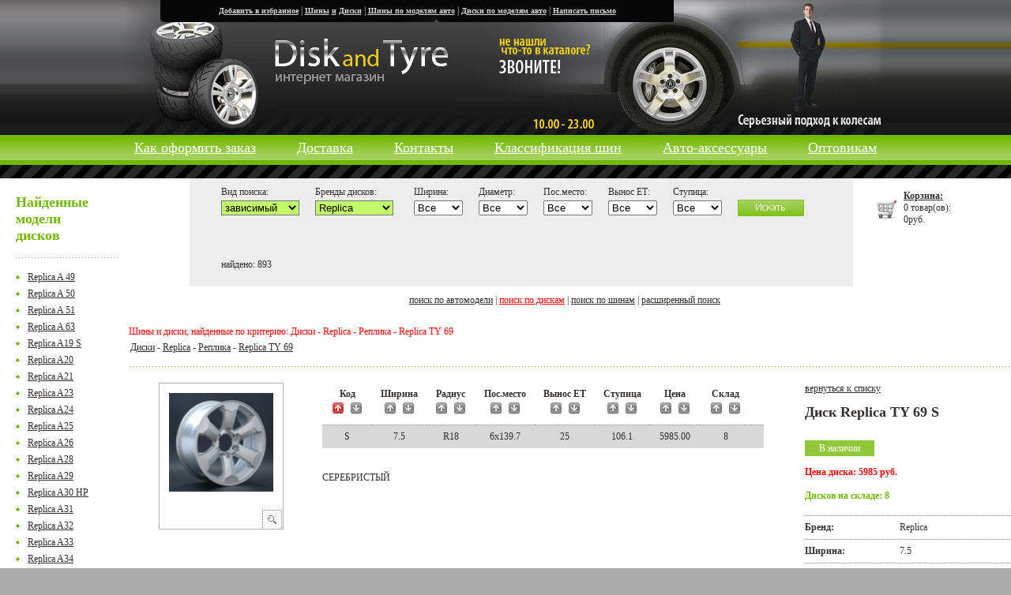

--- FILE ---
content_type: text/html; charset=Windows-1251
request_url: https://disk-and-tyre.ru/diski/?b=replica&id=7782
body_size: 12718
content:
 <!DOCTYPE html PUBLIC "-//W3C//DTD XHTML 1.0 Strict//EN"
    "http://www.w3.org/TR/xhtml1/DTD/xhtml1-strict.dtd">

<html xmlns="http://www.w3.org/1999/xhtml">

<head>
  <title>Диски - Replica - Реплика - Replica TY 69 S 5985 руб., 7.5, R18, 6x139.7, 25, 106.1</title>
  <meta http-equiv="content-type" content="text/html; charset=windows-1251" />
  <meta name="description" content="Replica TY 69 S - Цена 5985 руб., Ширина 7.5, Радиус R18, Пос. место 6x139.7, Вынос ET 25, Ступица 106.1" />
  <meta name="keywords" content="Replica TY 69 S" />
  <link rel="stylesheet" href="/style/sitestyle.css" type="text/css" />
  <link rel="stylesheet" href="/style/lsstyle.css" type="text/css" />
  <script type="text/javascript" src="/js/lib.js"></script>
  <script type="text/javascript" src="/js/ajax.js"></script>
  <script type="text/javascript" src="/js/site/cart.js"></script>
  <script type="text/javascript" src="/js/site/search.js"></script>
    <script type="text/javascript" src="/js/site/sorttable.js"></script>
    <!-- PopUp JS library -->
  <script type="text/javascript" src="https://code.jquery.com/jquery-1.4.2.min.js"></script>
  <script type="text/javascript" src="/fancybox/jquery.mousewheel-3.0.2.pack.js"></script>
  <script type="text/javascript" src="/fancybox/jquery.fancybox-1.3.1.js"></script>
  <link rel="stylesheet" type="text/css" href="/fancybox/jquery.fancybox-1.3.1.css" media="screen" />
  <script type="text/javascript">
  $(document).ready(function()
   {
    $("a.zoom").fancybox( { 'transitionIn':'elastic','transitionOut':'elastic','speedIn':600,'speedOut':200,'hideOnContentClick':true } );
   });
  </script>
</head>

<body >

<div class="mainDiv">

    <div class="header">
        <a href="/" style="position: absolute; z-index: 1"><img src="/img/null.gif" width="985" height="171" alt="" /></a>
        <div class="topMenu"><a href="#" onclick="window.external.AddFavorite(location.href, 'Шины, Диски' ); return(false);">Добавить в избранное</a> | <a href="/shiny/?map=1">Шины</a> <a>и</a> <a href="/diski/?map=1">Диски</a> | <a href="/shiny/?map=1&vm=1">Шины по моделям авто</a> | <a href="/diski/?map=1&vm=1">Диски по моделям авто</a> | <a href="/feedback/">Написать письмо</a></div>
    </div>

    <div style="background: white">
        <div class="menu">
        <div>
                        <a href="/catal/">Как оформить заказ</a>
                        <a href="/dostavka-shin-i-diskov/">Доставка</a>
                        <a href="/prodazha-shin-i-diskov/">Контакты</a>
                        <a href="/vidy-shin/">Классификация шин</a>
                        <a href="/aksessuary/">Авто-аксессуары</a>
                        <a href="/opt/">Оптовикам</a>
                    </div>
        </div>
    </div>

    <div style="background: url(/img/site_img/viz1.gif); height: 17px"></div>

    <!-- левая колонка с желтым бэкграундом -->
    <div class="leftCol">
    </div>
    <!-- END -->

    <!-- Правая колонка с марками автомобилей -->
    <div class="rightCol" id="rightCol">
        <div >
            <div style="margin-left: 18px; margin-top: 15px;"><a href="//cart/"><img src="/img/site_img/bascet_ico.gif" width="34" height="37" alt="" style="float: left" /></a>
              <div id="cartInfoObj"><b><a href="/cart/">Корзина:</a></b><br />0 товар(ов):<br />0руб.</div>
            </div>
                    </div>
  
    </div>
    <!-- END -->


    <div style="overflow: hidden; width: 150px; float: left">
      
      <div id="avmDiv" >

        
        
        
        
                <div style="padding: 20px;">
                              <div style="font: bold 18px Tahoma; color: #71B800; padding-bottom: 17px;">Найденные модели дисков</div>
          
          <img src="/img/site_img/punktirus.gif" width="221" height="1" style="display: block; margin-bottom: 17px;" />
                    <div class="disks"><a href="?b=replica&id=8246">Replica A 49</a></div>
                    <div class="disks"><a href="?b=replica&id=8248">Replica A 50</a></div>
                    <div class="disks"><a href="?b=replica&id=8250">Replica A 51</a></div>
                    <div class="disks"><a href="?b=replica&id=8252">Replica A 63</a></div>
                    <div class="disks"><a href="?b=replica&id=1486">Replica A19 S</a></div>
                    <div class="disks"><a href="?b=replica&id=1489">Replica A20</a></div>
                    <div class="disks"><a href="?b=replica&id=1492">Replica A21</a></div>
                    <div class="disks"><a href="?b=replica&id=1505">Replica A23</a></div>
                    <div class="disks"><a href="?b=replica&id=1510">Replica A24</a></div>
                    <div class="disks"><a href="?b=replica&id=1514">Replica A25</a></div>
                    <div class="disks"><a href="?b=replica&id=7218">Replica A26</a></div>
                    <div class="disks"><a href="?b=replica&id=7222">Replica A28</a></div>
                    <div class="disks"><a href="?b=replica&id=1518">Replica A29</a></div>
                    <div class="disks"><a href="?b=replica&id=1522">Replica A30 HP</a></div>
                    <div class="disks"><a href="?b=replica&id=7981">Replica A31</a></div>
                    <div class="disks"><a href="?b=replica&id=1529">Replica A32</a></div>
                    <div class="disks"><a href="?b=replica&id=1532">Replica A33</a></div>
                    <div class="disks"><a href="?b=replica&id=1534">Replica A34</a></div>
                    <div class="disks"><a href="?b=replica&id=1536">Replica A35</a></div>
                    <div class="disks"><a href="?b=replica&id=7244">Replica A38</a></div>
                    <div class="disks"><a href="?b=replica&id=1542">Replica A39</a></div>
                    <div class="disks"><a href="?b=replica&id=1544">Replica A40</a></div>
                    <div class="disks"><a href="?b=replica&id=1546">Replica A43</a></div>
                    <div class="disks"><a href="?b=replica&id=7245">Replica A44</a></div>
                    <div class="disks"><a href="?b=replica&id=1548">Replica A45</a></div>
                    <div class="disks"><a href="?b=replica&id=7985">Replica A46</a></div>
                    <div class="disks"><a href="?b=replica&id=7324">Replica B 74</a></div>
                    <div class="disks"><a href="?b=replica&id=7326">Replica B 75</a></div>
                    <div class="disks"><a href="?b=replica&id=7330">Replica B 76</a></div>
                    <div class="disks"><a href="?b=replica&id=7331">Replica B 80</a></div>
                    <div class="disks"><a href="?b=replica&id=7337">Replica B 81</a></div>
                    <div class="disks"><a href="?b=replica&id=7345">Replica B 84</a></div>
                    <div class="disks"><a href="?b=replica&id=7348">Replica B 85</a></div>
                    <div class="disks"><a href="?b=replica&id=7349">Replica B 86</a></div>
                    <div class="disks"><a href="?b=replica&id=7351">Replica B 88</a></div>
                    <div class="disks"><a href="?b=replica&id=7353">Replica B 89</a></div>
                    <div class="disks"><a href="?b=replica&id=8254">Replica B 91</a></div>
                    <div class="disks"><a href="?b=replica&id=8260">Replica B 92</a></div>
                    <div class="disks"><a href="?b=replica&id=7358">Replica B 93</a></div>
                    <div class="disks"><a href="?b=replica&id=7361">Replica B 94</a></div>
                    <div class="disks"><a href="?b=replica&id=8266">Replica B 96</a></div>
                    <div class="disks"><a href="?b=replica&id=8269">Replica B 97</a></div>
                    <div class="disks"><a href="?b=replica&id=8273">Replica B 99</a></div>
                    <div class="disks"><a href="?b=replica&id=1556">Replica B35</a></div>
                    <div class="disks"><a href="?b=replica&id=1569">Replica B49</a></div>
                    <div class="disks"><a href="?b=replica&id=1590">Replica B56</a></div>
                    <div class="disks"><a href="?b=replica&id=1594">Replica B57</a></div>
                    <div class="disks"><a href="?b=replica&id=1603">Replica B58</a></div>
                    <div class="disks"><a href="?b=replica&id=1618">Replica B61</a></div>
                    <div class="disks"><a href="?b=replica&id=1621">Replica B62</a></div>
                    <div class="disks"><a href="?b=replica&id=1628">Replica B63</a></div>
                    <div class="disks"><a href="?b=replica&id=1634">Replica B65</a></div>
                    <div class="disks"><a href="?b=replica&id=1636">Replica B66</a></div>
                    <div class="disks"><a href="?b=replica&id=1650">Replica B70</a></div>
                    <div class="disks"><a href="?b=replica&id=7384">Replica CHR3</a></div>
                    <div class="disks"><a href="?b=replica&id=7462">Replica CI15</a></div>
                    <div class="disks"><a href="?b=replica&id=7459">Replica CI4</a></div>
                    <div class="disks"><a href="?b=replica&id=7460">Replica CI7</a></div>
                    <div class="disks"><a href="?b=replica&id=7461">Replica CI9</a></div>
                    <div class="disks"><a href="?b=replica&id=8063">Replica FD12</a></div>
                    <div class="disks"><a href="?b=replica&id=8066">Replica FD13</a></div>
                    <div class="disks"><a href="?b=replica&id=8067">Replica FD16</a></div>
                    <div class="disks"><a href="?b=replica&id=8069">Replica FD17</a></div>
                    <div class="disks"><a href="?b=replica&id=8071">Replica FD18</a></div>
                    <div class="disks"><a href="?b=replica&id=8074">Replica FD19</a></div>
                    <div class="disks"><a href="?b=replica&id=8076">Replica FD20</a></div>
                    <div class="disks"><a href="?b=replica&id=8079">Replica FD21</a></div>
                    <div class="disks"><a href="?b=replica&id=8082">Replica FD22</a></div>
                    <div class="disks"><a href="?b=replica&id=8083">Replica FD23</a></div>
                    <div class="disks"><a href="?b=replica&id=8085">Replica FD24</a></div>
                    <div class="disks"><a href="?b=replica&id=8088">Replica FD25</a></div>
                    <div class="disks"><a href="?b=replica&id=8092">Replica FD26</a></div>
                    <div class="disks"><a href="?b=replica&id=8095">Replica FD29</a></div>
                    <div class="disks"><a href="?b=replica&id=8099">Replica FD3</a></div>
                    <div class="disks"><a href="?b=replica&id=8100">Replica FD30</a></div>
                    <div class="disks"><a href="?b=replica&id=8101">Replica FD31</a></div>
                    <div class="disks"><a href="?b=replica&id=8103">Replica FD32</a></div>
                    <div class="disks"><a href="?b=replica&id=8106">Replica FD4</a></div>
                    <div class="disks"><a href="?b=replica&id=8107">Replica FD48</a></div>
                    <div class="disks"><a href="?b=replica&id=8109">Replica FD55</a></div>
                    <div class="disks"><a href="?b=replica&id=7463">Replica FT2</a></div>
                    <div class="disks"><a href="?b=replica&id=7466">Replica FT3</a></div>
                    <div class="disks"><a href="?b=replica&id=7467">Replica FT4</a></div>
                    <div class="disks"><a href="?b=replica&id=7468">Replica FT6</a></div>
                    <div class="disks"><a href="?b=replica&id=7388">Replica GM12</a></div>
                    <div class="disks"><a href="?b=replica&id=7392">Replica GM13</a></div>
                    <div class="disks"><a href="?b=replica&id=7408">Replica GM15</a></div>
                    <div class="disks"><a href="?b=replica&id=7425">Replica GM16</a></div>
                    <div class="disks"><a href="?b=replica&id=7429">Replica GM17</a></div>
                    <div class="disks"><a href="?b=replica&id=7434">Replica GM18</a></div>
                    <div class="disks"><a href="?b=replica&id=7443">Replica GM20</a></div>
                    <div class="disks"><a href="?b=replica&id=7445">Replica GM21</a></div>
                    <div class="disks"><a href="?b=replica&id=7447">Replica GM22</a></div>
                    <div class="disks"><a href="?b=replica&id=7449">Replica GM23</a></div>
                    <div class="disks"><a href="?b=replica&id=7455">Replica GM24</a></div>
                    <div class="disks"><a href="?b=replica&id=7457">Replica GM5</a></div>
                    <div class="disks"><a href="?b=replica&id=125">Replica GM9</a></div>
                    <div class="disks"><a href="?b=replica&id=7503">Replica GMO 23</a></div>
                    <div class="disks"><a href="?b=replica&id=8593">Replica H10</a></div>
                    <div class="disks"><a href="?b=replica&id=8110">Replica H12</a></div>
                    <div class="disks"><a href="?b=replica&id=8111">Replica H13</a></div>
                    <div class="disks"><a href="?b=replica&id=8113">Replica H14</a></div>
                    <div class="disks"><a href="?b=replica&id=8115">Replica H15</a></div>
                    <div class="disks"><a href="?b=replica&id=8120">Replica H16</a></div>
                    <div class="disks"><a href="?b=replica&id=8122">Replica H17</a></div>
                    <div class="disks"><a href="?b=replica&id=8124">Replica H20</a></div>
                    <div class="disks"><a href="?b=replica&id=8126">Replica H21</a></div>
                    <div class="disks"><a href="?b=replica&id=8127">Replica H22</a></div>
                    <div class="disks"><a href="?b=replica&id=8129">Replica H23</a></div>
                    <div class="disks"><a href="?b=replica&id=8131">Replica H24</a></div>
                    <div class="disks"><a href="?b=replica&id=8135">Replica H26</a></div>
                    <div class="disks"><a href="?b=replica&id=8140">Replica H27</a></div>
                    <div class="disks"><a href="?b=replica&id=8141">Replica H28</a></div>
                    <div class="disks"><a href="?b=replica&id=8142">Replica H29</a></div>
                    <div class="disks"><a href="?b=replica&id=8143">Replica H3</a></div>
                    <div class="disks"><a href="?b=replica&id=8145">Replica H31</a></div>
                    <div class="disks"><a href="?b=replica&id=8146">Replica H33</a></div>
                    <div class="disks"><a href="?b=replica&id=130">Replica HND1</a></div>
                    <div class="disks"><a href="?b=replica&id=8148">Replica HND10</a></div>
                    <div class="disks"><a href="?b=replica&id=8189">Replica HND11</a></div>
                    <div class="disks"><a href="?b=replica&id=8150">Replica HND13</a></div>
                    <div class="disks"><a href="?b=replica&id=8151">Replica HND14</a></div>
                    <div class="disks"><a href="?b=replica&id=8152">Replica HND15</a></div>
                    <div class="disks"><a href="?b=replica&id=8154">Replica HND17</a></div>
                    <div class="disks"><a href="?b=replica&id=8157">Replica HND19</a></div>
                    <div class="disks"><a href="?b=replica&id=8159">Replica HND2</a></div>
                    <div class="disks"><a href="?b=replica&id=8161">Replica HND20</a></div>
                    <div class="disks"><a href="?b=replica&id=8165">Replica HND21</a></div>
                    <div class="disks"><a href="?b=replica&id=8166">Replica HND22</a></div>
                    <div class="disks"><a href="?b=replica&id=8167">Replica HND23</a></div>
                    <div class="disks"><a href="?b=replica&id=8168">Replica HND24</a></div>
                    <div class="disks"><a href="?b=replica&id=8170">Replica HND25</a></div>
                    <div class="disks"><a href="?b=replica&id=8171">Replica HND26</a></div>
                    <div class="disks"><a href="?b=replica&id=8173">Replica HND27</a></div>
                    <div class="disks"><a href="?b=replica&id=8175">Replica HND28</a></div>
                    <div class="disks"><a href="?b=replica&id=8178">Replica HND31</a></div>
                    <div class="disks"><a href="?b=replica&id=8191">Replica HND36</a></div>
                    <div class="disks"><a href="?b=replica&id=8179">Replica HND37</a></div>
                    <div class="disks"><a href="?b=replica&id=8181">Replica HND39</a></div>
                    <div class="disks"><a href="?b=replica&id=8212">Replica HND41</a></div>
                    <div class="disks"><a href="?b=replica&id=8213">Replica HND42</a></div>
                    <div class="disks"><a href="?b=replica&id=8214">Replica HND43</a></div>
                    <div class="disks"><a href="?b=replica&id=8215">Replica HND44</a></div>
                    <div class="disks"><a href="?b=replica&id=8216">Replica HND49</a></div>
                    <div class="disks"><a href="?b=replica&id=8217">Replica HND50</a></div>
                    <div class="disks"><a href="?b=replica&id=8218">Replica HND51</a></div>
                    <div class="disks"><a href="?b=replica&id=8219">Replica HND52</a></div>
                    <div class="disks"><a href="?b=replica&id=8183">Replica HND7</a></div>
                    <div class="disks"><a href="?b=replica&id=8185">Replica HND8</a></div>
                    <div class="disks"><a href="?b=replica&id=7997">Replica INF 13</a></div>
                    <div class="disks"><a href="?b=replica&id=7999">Replica INF 3</a></div>
                    <div class="disks"><a href="?b=replica&id=8001">Replica INF 5</a></div>
                    <div class="disks"><a href="?b=replica&id=8003">Replica INF 7</a></div>
                    <div class="disks"><a href="?b=replica&id=8005">Replica INF 8</a></div>
                    <div class="disks"><a href="?b=replica&id=8007">Replica INF 9</a></div>
                    <div class="disks"><a href="?b=replica&id=8193">Replica Ki10</a></div>
                    <div class="disks"><a href="?b=replica&id=8195">Replica Ki11</a></div>
                    <div class="disks"><a href="?b=replica&id=8196">Replica Ki12</a></div>
                    <div class="disks"><a href="?b=replica&id=8197">Replica Ki13</a></div>
                    <div class="disks"><a href="?b=replica&id=8198">Replica Ki14</a></div>
                    <div class="disks"><a href="?b=replica&id=8199">Replica Ki17</a></div>
                    <div class="disks"><a href="?b=replica&id=8201">Replica Ki19</a></div>
                    <div class="disks"><a href="?b=replica&id=8202">Replica Ki23</a></div>
                    <div class="disks"><a href="?b=replica&id=8205">Replica Ki25</a></div>
                    <div class="disks"><a href="?b=replica&id=8206">Replica Ki26</a></div>
                    <div class="disks"><a href="?b=replica&id=8207">Replica Ki28</a></div>
                    <div class="disks"><a href="?b=replica&id=8208">Replica Ki29</a></div>
                    <div class="disks"><a href="?b=replica&id=8220">Replica Ki30</a></div>
                    <div class="disks"><a href="?b=replica&id=8221">Replica Ki35</a></div>
                    <div class="disks"><a href="?b=replica&id=8222">Replica Ki39</a></div>
                    <div class="disks"><a href="?b=replica&id=8223">Replica Ki41</a></div>
                    <div class="disks"><a href="?b=replica&id=8209">Replica Ki5</a></div>
                    <div class="disks"><a href="?b=replica&id=8210">Replica Ki8</a></div>
                    <div class="disks"><a href="?b=replica&id=8211">Replica Ki9</a></div>
                    <div class="disks"><a href="?b=replica&id=9470">Replica LR11</a></div>
                    <div class="disks"><a href="?b=replica&id=7910">Replica LR12</a></div>
                    <div class="disks"><a href="?b=replica&id=7911">Replica LR14</a></div>
                    <div class="disks"><a href="?b=replica&id=7913">Replica LR2</a></div>
                    <div class="disks"><a href="?b=replica&id=7912">Replica LR20</a></div>
                    <div class="disks"><a href="?b=replica&id=124">Replica LR3</a></div>
                    <div class="disks"><a href="?b=replica&id=7855">Replica LR4</a></div>
                    <div class="disks"><a href="?b=replica&id=7903">Replica LR6</a></div>
                    <div class="disks"><a href="?b=replica&id=7907">Replica LR8</a></div>
                    <div class="disks"><a href="?b=replica&id=7909">Replica LR9</a></div>
                    <div class="disks"><a href="?b=replica&id=8045">Replica LX11</a></div>
                    <div class="disks"><a href="?b=replica&id=8049">Replica LX12</a></div>
                    <div class="disks"><a href="?b=replica&id=8051">Replica LX16</a></div>
                    <div class="disks"><a href="?b=replica&id=8042">Replica LX2</a></div>
                    <div class="disks"><a href="?b=replica&id=8052">Replica LX27</a></div>
                    <div class="disks"><a href="?b=replica&id=8054">Replica LX32</a></div>
                    <div class="disks"><a href="?b=replica&id=8059">Replica LX42</a></div>
                    <div class="disks"><a href="?b=replica&id=8043">Replica LX9</a></div>
                    <div class="disks"><a href="?b=replica&id=7469">Replica MB23</a></div>
                    <div class="disks"><a href="?b=replica&id=7471">Replica MB25</a></div>
                    <div class="disks"><a href="?b=replica&id=7570">Replica MB3</a></div>
                    <div class="disks"><a href="?b=replica&id=7571">Replica MB31</a></div>
                    <div class="disks"><a href="?b=replica&id=7572">Replica MB34</a></div>
                    <div class="disks"><a href="?b=replica&id=7473">Replica MB36</a></div>
                    <div class="disks"><a href="?b=replica&id=7573">Replica MB38</a></div>
                    <div class="disks"><a href="?b=replica&id=7576">Replica MB40</a></div>
                    <div class="disks"><a href="?b=replica&id=7558">Replica MB41</a></div>
                    <div class="disks"><a href="?b=replica&id=7475">Replica MB42</a></div>
                    <div class="disks"><a href="?b=replica&id=7562">Replica MB43</a></div>
                    <div class="disks"><a href="?b=replica&id=7566">Replica MB45</a></div>
                    <div class="disks"><a href="?b=replica&id=7488">Replica MB47</a></div>
                    <div class="disks"><a href="?b=replica&id=7490">Replica MB48</a></div>
                    <div class="disks"><a href="?b=replica&id=7491">Replica MB49</a></div>
                    <div class="disks"><a href="?b=replica&id=7492">Replica MB50</a></div>
                    <div class="disks"><a href="?b=replica&id=7494">Replica MB53</a></div>
                    <div class="disks"><a href="?b=replica&id=7496">Replica MB55</a></div>
                    <div class="disks"><a href="?b=replica&id=7498">Replica MB56</a></div>
                    <div class="disks"><a href="?b=replica&id=7584">Replica MB6</a></div>
                    <div class="disks"><a href="?b=replica&id=7582">Replica MB61</a></div>
                    <div class="disks"><a href="?b=replica&id=7587">Replica MB63</a></div>
                    <div class="disks"><a href="?b=replica&id=7502">Replica MB64</a></div>
                    <div class="disks"><a href="?b=replica&id=7508">Replica MB65</a></div>
                    <div class="disks"><a href="?b=replica&id=7514">Replica MB66</a></div>
                    <div class="disks"><a href="?b=replica&id=7520">Replica MB67</a></div>
                    <div class="disks"><a href="?b=replica&id=7522">Replica MB68</a></div>
                    <div class="disks"><a href="?b=replica&id=7526">Replica MB69</a></div>
                    <div class="disks"><a href="?b=replica&id=7533">Replica MB75</a></div>
                    <div class="disks"><a href="?b=replica&id=7535">Replica MB77</a></div>
                    <div class="disks"><a href="?b=replica&id=7537">Replica MB78</a></div>
                    <div class="disks"><a href="?b=replica&id=7542">Replica MB81</a></div>
                    <div class="disks"><a href="?b=replica&id=7543">Replica MB83</a></div>
                    <div class="disks"><a href="?b=replica&id=7546">Replica MB87</a></div>
                    <div class="disks"><a href="?b=replica&id=7551">Replica MB90</a></div>
                    <div class="disks"><a href="?b=replica&id=7363">Replica Mi 13</a></div>
                    <div class="disks"><a href="?b=replica&id=7365">Replica Mi 15</a></div>
                    <div class="disks"><a href="?b=replica&id=7367">Replica Mi 16</a></div>
                    <div class="disks"><a href="?b=replica&id=7369">Replica Mi 18</a></div>
                    <div class="disks"><a href="?b=replica&id=7373">Replica Mi 19</a></div>
                    <div class="disks"><a href="?b=replica&id=7375">Replica Mi 20</a></div>
                    <div class="disks"><a href="?b=replica&id=7377">Replica Mi 25</a></div>
                    <div class="disks"><a href="?b=replica&id=8581">Replica Mi 26</a></div>
                    <div class="disks"><a href="?b=replica&id=7379">Replica Mi 28</a></div>
                    <div class="disks"><a href="?b=replica&id=8276">Replica Mi 29</a></div>
                    <div class="disks"><a href="?b=replica&id=7380">Replica Mi 30</a></div>
                    <div class="disks"><a href="?b=replica&id=7381">Replica Mi 31</a></div>
                    <div class="disks"><a href="?b=replica&id=7383">Replica Mi 32</a></div>
                    <div class="disks"><a href="?b=replica&id=7386">Replica Mi 38</a></div>
                    <div class="disks"><a href="?b=replica&id=7387">Replica Mi 41</a></div>
                    <div class="disks"><a href="?b=replica&id=7362">Replica Mi 5</a></div>
                    <div class="disks"><a href="?b=replica&id=8010">Replica MZ10</a></div>
                    <div class="disks"><a href="?b=replica&id=8011">Replica MZ14</a></div>
                    <div class="disks"><a href="?b=replica&id=8012">Replica MZ15</a></div>
                    <div class="disks"><a href="?b=replica&id=8014">Replica MZ17</a></div>
                    <div class="disks"><a href="?b=replica&id=8016">Replica MZ18</a></div>
                    <div class="disks"><a href="?b=replica&id=8017">Replica MZ19</a></div>
                    <div class="disks"><a href="?b=replica&id=8019">Replica MZ22</a></div>
                    <div class="disks"><a href="?b=replica&id=8021">Replica MZ23</a></div>
                    <div class="disks"><a href="?b=replica&id=8022">Replica MZ24</a></div>
                    <div class="disks"><a href="?b=replica&id=8024">Replica MZ25</a></div>
                    <div class="disks"><a href="?b=replica&id=8026">Replica MZ26</a></div>
                    <div class="disks"><a href="?b=replica&id=8029">Replica MZ27</a></div>
                    <div class="disks"><a href="?b=replica&id=8035">Replica MZ28</a></div>
                    <div class="disks"><a href="?b=replica&id=8041">Replica MZ29</a></div>
                    <div class="disks"><a href="?b=replica&id=8008">Replica MZ9</a></div>
                    <div class="disks"><a href="?b=replica&id=7389">Replica NS 17</a></div>
                    <div class="disks"><a href="?b=replica&id=7390">Replica NS 19</a></div>
                    <div class="disks"><a href="?b=replica&id=7391">Replica NS 23</a></div>
                    <div class="disks"><a href="?b=replica&id=7395">Replica NS 25</a></div>
                    <div class="disks"><a href="?b=replica&id=7397">Replica NS 26</a></div>
                    <div class="disks"><a href="?b=replica&id=7398">Replica NS 28</a></div>
                    <div class="disks"><a href="?b=replica&id=7401">Replica NS 29</a></div>
                    <div class="disks"><a href="?b=replica&id=7403">Replica NS 3</a></div>
                    <div class="disks"><a href="?b=replica&id=7406">Replica NS 38</a></div>
                    <div class="disks"><a href="?b=replica&id=7410">Replica NS 39</a></div>
                    <div class="disks"><a href="?b=replica&id=7414">Replica NS 43</a></div>
                    <div class="disks"><a href="?b=replica&id=7421">Replica NS 44</a></div>
                    <div class="disks"><a href="?b=replica&id=7424">Replica NS 45</a></div>
                    <div class="disks"><a href="?b=replica&id=7427">Replica NS 46</a></div>
                    <div class="disks"><a href="?b=replica&id=7428">Replica NS 47</a></div>
                    <div class="disks"><a href="?b=replica&id=7431">Replica NS 48</a></div>
                    <div class="disks"><a href="?b=replica&id=7435">Replica NS 49</a></div>
                    <div class="disks"><a href="?b=replica&id=7437">Replica NS 5</a></div>
                    <div class="disks"><a href="?b=replica&id=7439">Replica NS 50</a></div>
                    <div class="disks"><a href="?b=replica&id=7440">Replica NS 52</a></div>
                    <div class="disks"><a href="?b=replica&id=7441">Replica NS 56</a></div>
                    <div class="disks"><a href="?b=replica&id=7442">Replica NS 69</a></div>
                    <div class="disks"><a href="?b=replica&id=7505">Replica OPL 10</a></div>
                    <div class="disks"><a href="?b=replica&id=7509">Replica OPL 11</a></div>
                    <div class="disks"><a href="?b=replica&id=7525">Replica OPL 13</a></div>
                    <div class="disks"><a href="?b=replica&id=7527">Replica OPL 19</a></div>
                    <div class="disks"><a href="?b=replica&id=7531">Replica OPL 2</a></div>
                    <div class="disks"><a href="?b=replica&id=7534">Replica OPL 20</a></div>
                    <div class="disks"><a href="?b=replica&id=7536">Replica OPL 21</a></div>
                    <div class="disks"><a href="?b=replica&id=7541">Replica OPL 23</a></div>
                    <div class="disks"><a href="?b=replica&id=8277">Replica OPL 24</a></div>
                    <div class="disks"><a href="?b=replica&id=7545">Replica OPL 4</a></div>
                    <div class="disks"><a href="?b=replica&id=7556">Replica OPL 5</a></div>
                    <div class="disks"><a href="?b=replica&id=7560">Replica OPL 6</a></div>
                    <div class="disks"><a href="?b=replica&id=7563">Replica OPL 7</a></div>
                    <div class="disks"><a href="?b=replica&id=7565">Replica OPL 8</a></div>
                    <div class="disks"><a href="?b=replica&id=7575">Replica PG 10</a></div>
                    <div class="disks"><a href="?b=replica&id=7578">Replica PG 11</a></div>
                    <div class="disks"><a href="?b=replica&id=7581">Replica PG 12</a></div>
                    <div class="disks"><a href="?b=replica&id=7583">Replica PG 15</a></div>
                    <div class="disks"><a href="?b=replica&id=7586">Replica PG 7</a></div>
                    <div class="disks"><a href="?b=replica&id=7589">Replica PG 8</a></div>
                    <div class="disks"><a href="?b=replica&id=7590">Replica PG 9</a></div>
                    <div class="disks"><a href="?b=replica&id=7592">Replica PR 2</a></div>
                    <div class="disks"><a href="?b=replica&id=7594">Replica PR 6</a></div>
                    <div class="disks"><a href="?b=replica&id=8279">Replica PR 8</a></div>
                    <div class="disks"><a href="?b=replica&id=7599">Replica RN 10</a></div>
                    <div class="disks"><a href="?b=replica&id=7600">Replica RN 11</a></div>
                    <div class="disks"><a href="?b=replica&id=8589">Replica RN 12</a></div>
                    <div class="disks"><a href="?b=replica&id=7601">Replica RN 14</a></div>
                    <div class="disks"><a href="?b=replica&id=7602">Replica RN 15</a></div>
                    <div class="disks"><a href="?b=replica&id=8590">Replica RN 16</a></div>
                    <div class="disks"><a href="?b=replica&id=7603">Replica RN 2</a></div>
                    <div class="disks"><a href="?b=replica&id=7604">Replica RN 21</a></div>
                    <div class="disks"><a href="?b=replica&id=7605">Replica RN 22</a></div>
                    <div class="disks"><a href="?b=replica&id=7606">Replica RN 23</a></div>
                    <div class="disks"><a href="?b=replica&id=8224">Replica RN 25</a></div>
                    <div class="disks"><a href="?b=replica&id=7607">Replica RN 26</a></div>
                    <div class="disks"><a href="?b=replica&id=7608">Replica RN 29</a></div>
                    <div class="disks"><a href="?b=replica&id=7609">Replica RN 30</a></div>
                    <div class="disks"><a href="?b=replica&id=8592">Replica RN 31</a></div>
                    <div class="disks"><a href="?b=replica&id=8591">Replica RN 32</a></div>
                    <div class="disks"><a href="?b=replica&id=7610">Replica RN 34</a></div>
                    <div class="disks"><a href="?b=replica&id=7612">Replica RN 4</a></div>
                    <div class="disks"><a href="?b=replica&id=7784">Replica SB 10</a></div>
                    <div class="disks"><a href="?b=replica&id=7785">Replica SB 13</a></div>
                    <div class="disks"><a href="?b=replica&id=7786">Replica SB 14</a></div>
                    <div class="disks"><a href="?b=replica&id=7788">Replica SB 17</a></div>
                    <div class="disks"><a href="?b=replica&id=7790">Replica SB 18</a></div>
                    <div class="disks"><a href="?b=replica&id=8284">Replica SB 19</a></div>
                    <div class="disks"><a href="?b=replica&id=7792">Replica SB 4</a></div>
                    <div class="disks"><a href="?b=replica&id=7794">Replica SB 5</a></div>
                    <div class="disks"><a href="?b=replica&id=7795">Replica SB 9</a></div>
                    <div class="disks"><a href="?b=replica&id=7614">Replica SK 1</a></div>
                    <div class="disks"><a href="?b=replica&id=8282">Replica SK 10</a></div>
                    <div class="disks"><a href="?b=replica&id=7620">Replica SK 16</a></div>
                    <div class="disks"><a href="?b=replica&id=7621">Replica SK 22</a></div>
                    <div class="disks"><a href="?b=replica&id=7622">Replica SK 3</a></div>
                    <div class="disks"><a href="?b=replica&id=7624">Replica SK 5</a></div>
                    <div class="disks"><a href="?b=replica&id=7626">Replica SK 6</a></div>
                    <div class="disks"><a href="?b=replica&id=7629">Replica SK 7</a></div>
                    <div class="disks"><a href="?b=replica&id=7631">Replica SNG 5</a></div>
                    <div class="disks"><a href="?b=replica&id=7797">Replica SZ 10</a></div>
                    <div class="disks"><a href="?b=replica&id=7799">Replica SZ 11</a></div>
                    <div class="disks"><a href="?b=replica&id=7800">Replica SZ 13</a></div>
                    <div class="disks"><a href="?b=replica&id=7801">Replica SZ 20</a></div>
                    <div class="disks"><a href="?b=replica&id=7803">Replica SZ 5</a></div>
                    <div class="disks"><a href="?b=replica&id=7807">Replica SZ 6</a></div>
                    <div class="disks"><a href="?b=replica&id=7810">Replica SZ 9</a></div>
                    <div class="disks"><a href="?b=replica&id=7713">Replica TY 19</a></div>
                    <div class="disks"><a href="?b=replica&id=7715">Replica TY 2</a></div>
                    <div class="disks"><a href="?b=replica&id=7716">Replica TY 20</a></div>
                    <div class="disks"><a href="?b=replica&id=7717">Replica TY 21</a></div>
                    <div class="disks"><a href="?b=replica&id=7719">Replica TY 24</a></div>
                    <div class="disks"><a href="?b=replica&id=7721">Replica TY 28</a></div>
                    <div class="disks"><a href="?b=replica&id=7723">Replica TY 29</a></div>
                    <div class="disks"><a href="?b=replica&id=7725">Replica TY 30</a></div>
                    <div class="disks"><a href="?b=replica&id=7726">Replica TY 31</a></div>
                    <div class="disks"><a href="?b=replica&id=7727">Replica TY 32</a></div>
                    <div class="disks"><a href="?b=replica&id=7728">Replica TY 33</a></div>
                    <div class="disks"><a href="?b=replica&id=7729">Replica TY 35</a></div>
                    <div class="disks"><a href="?b=replica&id=7730">Replica TY 36</a></div>
                    <div class="disks"><a href="?b=replica&id=7732">Replica TY 39</a></div>
                    <div class="disks"><a href="?b=replica&id=7734">Replica TY 4</a></div>
                    <div class="disks"><a href="?b=replica&id=7736">Replica TY 40</a></div>
                    <div class="disks"><a href="?b=replica&id=7738">Replica TY 41</a></div>
                    <div class="disks"><a href="?b=replica&id=7745">Replica TY 42</a></div>
                    <div class="disks"><a href="?b=replica&id=7752">Replica TY 43</a></div>
                    <div class="disks"><a href="?b=replica&id=7754">Replica TY 44</a></div>
                    <div class="disks"><a href="?b=replica&id=7756">Replica TY 46</a></div>
                    <div class="disks"><a href="?b=replica&id=7758">Replica TY 48</a></div>
                    <div class="disks"><a href="?b=replica&id=7766">Replica TY 49</a></div>
                    <div class="disks"><a href="?b=replica&id=7768">Replica TY 51</a></div>
                    <div class="disks"><a href="?b=replica&id=7769">Replica TY 52</a></div>
                    <div class="disks"><a href="?b=replica&id=7770">Replica TY 54</a></div>
                    <div class="disks"><a href="?b=replica&id=7771">Replica TY 55</a></div>
                    <div class="disks"><a href="?b=replica&id=7772">Replica TY 57</a></div>
                    <div class="disks"><a href="?b=replica&id=7773">Replica TY 58</a></div>
                    <div class="disks"><a href="?b=replica&id=7774">Replica TY 60</a></div>
                    <div class="disks"><a href="?b=replica&id=7776">Replica TY 61</a></div>
                    <div class="disks"><a href="?b=replica&id=8286">Replica TY 62</a></div>
                    <div class="disks"><a href="?b=replica&id=7781">Replica TY 67</a></div>
                    <div class="disks"><span style="color:#ff0000">Replica TY 69</span></div>
                    <div class="disks"><a href="?b=replica&id=7783">Replica TY 85</a></div>
                    <div class="disks"><a href="?b=replica&id=7712">Replica TY 9 (LX)</a></div>
                    <div class="disks"><a href="?b=replica&id=7634">Replica V 10</a></div>
                    <div class="disks"><a href="?b=replica&id=7635">Replica V 13</a></div>
                    <div class="disks"><a href="?b=replica&id=7637">Replica V 15</a></div>
                    <div class="disks"><a href="?b=replica&id=7642">Replica V 16</a></div>
                    <div class="disks"><a href="?b=replica&id=7645">Replica V 4</a></div>
                    <div class="disks"><a href="?b=replica&id=7646">Replica V 7</a></div>
                    <div class="disks"><a href="?b=replica&id=7648">Replica V 9</a></div>
                    <div class="disks"><a href="?b=replica&id=7650">Replica VW 1</a></div>
                    <div class="disks"><a href="?b=replica&id=7654">Replica VW 13</a></div>
                    <div class="disks"><a href="?b=replica&id=7655">Replica VW 14</a></div>
                    <div class="disks"><a href="?b=replica&id=7656">Replica VW 15</a></div>
                    <div class="disks"><a href="?b=replica&id=7657">Replica VW 17</a></div>
                    <div class="disks"><a href="?b=replica&id=7659">Replica VW 18</a></div>
                    <div class="disks"><a href="?b=replica&id=7661">Replica VW 19</a></div>
                    <div class="disks"><a href="?b=replica&id=7666">Replica VW 20</a></div>
                    <div class="disks"><a href="?b=replica&id=7669">Replica VW 21</a></div>
                    <div class="disks"><a href="?b=replica&id=7672">Replica VW 23</a></div>
                    <div class="disks"><a href="?b=replica&id=7673">Replica VW 24</a></div>
                    <div class="disks"><a href="?b=replica&id=7675">Replica VW 25</a></div>
                    <div class="disks"><a href="?b=replica&id=7680">Replica VW 26</a></div>
                    <div class="disks"><a href="?b=replica&id=7682">Replica VW 27</a></div>
                    <div class="disks"><a href="?b=replica&id=7690">Replica VW 28</a></div>
                    <div class="disks"><a href="?b=replica&id=7699">Replica VW 30</a></div>
                    <div class="disks"><a href="?b=replica&id=7700">Replica VW 31</a></div>
                    <div class="disks"><a href="?b=replica&id=7702">Replica VW 32</a></div>
                    <div class="disks"><a href="?b=replica&id=7707">Replica VW 33</a></div>
                    <div class="disks"><a href="?b=replica&id=7711">Replica VW 36</a></div>
                    <div class="disks"><a href="?b=replica&id=8292">Replica VW 37</a></div>
                    <div class="disks"><a href="?b=replica&id=8294">Replica VW 45</a></div>
                    <div class="disks"><a href="?b=replica&id=8296">Replica VW 53</a></div>
                  </div>
              </div>
    </div>

    <div class="new_s" style="display:none;">
      <!-- Форма суб-поиска по АВТОБРЕНД-МОДЕЛЬ-ГОД-МОДИФИКАЦИЯ (BEGIN) -->
      <div style="overflow: hidden; margin: 0 auto; display: table">
        <form action="" method="GET" name="fsvcymsub">
          <input type="hidden" name="sub" value="1" />
          <input type="hidden" name="from" value="0" />
          <div class="snew">
              Шины/Диски<br />
              <select name="page" style="width:99px;" class="background" onChange="getVCYM(this);">
                  <option value="/shiny/" >Шины</option>
                  <option value="/diski/"  selected="selected">Диски</option>
              </select>
          </div>
          <div class="snew">
            Авто-производитель:<br />
            <select name="v" onChange="getVCYM(this);" style="width: 119px" class="background">
              <option value="0">Все</option><option value="acura" >Acura</option><option value="audi" >Audi</option><option value="bmw" >BMW</option><option value="cadillac" >Cadillac</option><option value="chery" >Chery</option><option value="chevrolet" >Chevrolet</option><option value="chrysler" >Chrysler</option><option value="citroen" >Citroen</option><option value="daewoo" >Daewoo</option><option value="daihatsu" >Daihatsu</option><option value="dodge" >Dodge</option><option value="faw" >FAW</option><option value="fiat" >Fiat</option><option value="ford" >Ford</option><option value="geely" >Geely</option><option value="honda" >Honda</option><option value="hyundai" >Hyundai</option><option value="infiniti" >Infiniti</option><option value="isuzu" >Isuzu</option><option value="jeep" >Jeep</option><option value="kia" >Kia</option><option value="landrover" >Land Rover</option><option value="lexus" >Lexus</option><option value="lifan" >Lifan</option><option value="lincoln" >Lincoln</option><option value="mazda" >Mazda</option><option value="mercedes" >Mercedes</option><option value="mini" >Mini</option><option value="mitsubishi" >Mitsubishi</option><option value="nissan" >Nissan</option><option value="opel" >Opel</option><option value="peugeot" >Peugeot</option><option value="porsche" >Porsche</option><option value="renault" >Renault</option><option value="rover" >Rover</option><option value="saturn" >Saturn</option><option value="scion" >Scion</option><option value="seat" >Seat</option><option value="skoda" >Skoda</option><option value="smart" >Smart</option><option value="ssangyong" >Ssang Yong</option><option value="subaru" >Subaru</option><option value="suzuki" >Suzuki</option><option value="toyota" >Toyota</option><option value="volkswagen" >Volkswagen</option><option value="volvo" >Volvo</option><option value="vaz" >ВАЗ</option>            </select>
          </div>
          <div class="snew">
            Авто-модель:<br />
            <select name="c" onChange="getVCYM(this);" style="width:99px;" >
              <option value="0">Все</option>            </select>
          </div>
          <div class="snew">
            Год:<br />
            <select name="y" onChange="getVCYM(this);" style="width:59px;" >
              <option value="0">Все</option>            </select>
          </div>
          <div class="snew">
            Модификация:<br />
            <select name="m" style="width: 99px" >
              <option value="0">Все</option>            </select>
          </div>
          <div class="snew" style="margin-top: 12px">
            &nbsp;<br />
            <input type="button" name="" value="" class="button" style="margin: 0" onClick="goSearchTop(this);" />
          </div>
        </form>
      </div>
    </div>
    <!-- Форма суб-поиска по АВТОБРЕНД-МОДЕЛЬ-ГОД-МОДИФИКАЦИЯ (END) -->

    <!-- Форма суб-поиска по ДИСКАМ (BEGIN) -->
    <div class="new_s" >
      <div style="overflow: hidden; margin-left: 40px;">
        <form action="/diski/" method="get" name="fsdisksub">
          <input type="hidden" name="map" value="0" />
          <input type="hidden" name="from" value="0" />
          <div style="overflow: hidden; margin: 0 auto; display: table">
            <div class="snew" style="float:left; width:99px">
              Вид поиска:<br />
              <select name="sub" style="width: 99px" onChange="changeListOf(this);" class="background">
                <option value="1" >зависимый</option><option value="2" >независимый</option>              </select>
            </div>
            <div class="snew" style="float:left; width:105px">
              Бренды дисков:<br />
              <select name="b" style="width:99px;" onChange="getListOf(this);" class="background"><option value="0">Все</option><option value="antera" >ANTERA</option><option value="borbet" >Borbet</option><option value="catwild" >Catwild</option><option value="ckad" >Ckad</option><option value="kk" >K&K</option><option value="konig" >Konig</option><option value="ls" >LS</option><option value="mak" >MAK</option><option value="oz" >OZ</option><option value="replica"  selected="selected">Replica</option><option value="replicafr" >Replica FR</option><option value="replicaroner" >Replica Roner</option><option value="yokohama" >Yokohama</option></select>
            </div>
            <div class="snew" style="float:left; width:62px">
               Ширина:<br />
               <select name="l4" style="width: 62px" onChange="getListOf(this);" ><option value="0">Все</option></select>
            </div>
            <div class="snew" style="float:left; width:62px">
              Диаметр:<br />
              <select name="l3" style="width: 62px" onChange="getListOf(this);" ><option value="0">Все</option></select>
            </div>
            <div class="snew" style="float:left; width:62px">
              Пос.место:<br />
              <select name="l2" style="width: 62px" onChange="getListOf(this);" ><option value="0">Все</option></select>
            </div>
            <div class="snew" style="float:left; width:62px">
              Вынос ЕТ:<br />
              <select name="l5" style="width: 62px" onChange="getListOf(this);" ><option value="0">Все</option></select>
            </div>
            <div class="snew" style="float:left; width:62px">
              Ступица:<br />
              <select name="l1" style="width: 62px" onChange="getListOf(this);" ><option value="0">Все</option></select>
            </div>
            <div class="snew" style="float:left; width:80px; margin-top:12px;">
              &nbsp;<br />
              <input type="button" name="" value="" class="button" onClick="goSearch(this.form.name);" style="margin-top: 0" />
            </div>
            <div class="snew" style="margin-top:15px;" id="diskCntDiv">
              &nbsp;<br />найдено: 893            </div>
          </div>
        </form>
      </div>
    </div>
    <!-- Форма суб-поиска по ДИСКАМ (END) -->

    <!-- Форма суб-поиска по ШИНАМ (BEGIN) -->
    <div class="new_s" style="display:none;">
      <div style="overflow: hidden; margin-left: 40px;">
        <form action="/shiny/" method="get" name="fstyresub">
          <input type="hidden" name="map" value="0" />
          <input type="hidden" name="from" value="0" />
          <div style="overflow: hidden; margin: 0 auto; display: table">
            <div class="snew" style="float:left; width:99px">
              Вид поиска:<br />
              <select name="sub" style="width: 99px" onChange="changeListOf(this);" class="background">
                <option value="1" >зависимый</option><option value="2" >независимый</option>              </select>
            </div>
            <div class="snew" style="float:left; width:99px">
              Бренды шин:<br />
              <select name="b" style="width: 99px" onChange="getListOf(this);" class="background"><option value="0">Все</option><option value="bridgestone" >Bridgestone</option><option value="kumho" >Kumho</option><option value="nexenroadstone" >NEXEN (Roadstone)</option><option value="nokian" >Nokian</option><option value="pirelli" >Pirelli</option><option value="toyo" >Toyo</option></select>
            </div>
            <div class="snew" style="float:left; width:62px">
              Ширина:<br />
              <select name="l6" style="width: 62px" onChange="getListOf(this);" ><option value="0">Все</option></select>
            </div>
            <div class="snew" style="float:left; width:62px">
              Высота:<br />
              <select name="l7" style="width: 62px" onChange="getListOf(this);" ><option value="0">Все</option></select>
            </div>
            <div class="snew" style="float:left; width:62px">
              Диаметр:<br />
              <select name="l8" style="width: 62px" onChange="getListOf(this);" ><option value="0">Все</option></select>
            </div>
            <div class="snew" style="float:left; width:62px">
              Сезон:<br />
              <select name="l9" style="width: 62px" onChange="getListOf(this);" ><option value="0">Все</option></select>
            </div>
            <div class="snew" style="float:left; width:80px; margin-top:12px;">
              &nbsp;<br />
              <input type="button" name="" value="" class="button" onClick="goSearch(this.form.name);" style="margin-top: 0" />
            </div>
            <div class="snew" style="margin-top:15px;" id="tyreCntDiv">
              &nbsp;<br />найдено: 6494            </div>
          </div>
        </form>
      </div>
    </div>
    <!-- Форма суб-поиска по ШИНАМ (END) -->

    <!-- Меню открытия|закрытия форм поиска (BEGIN) -->
        <div style="padding:10px 0px; text-align: center">
                              <a href="javascript:void(0);" onClick="chViewForm(0,this);" >поиск по автомодели</a> | <a href="javascript:void(0);" onClick="chViewForm(1,this);" style="color: #ff0000;">поиск по дискам</a> | <a href="javascript:void(0);" onClick="chViewForm(2,this);" >поиск по шинам</a>
                  | <a href="#footerform">расширенный поиск</a>
    </div>
    
        <!-- Меню открытия|закрытия форм поиска (END) -->

    <!--  -->
        <div style="font: normal 12px tahoma; color: #FF0000;line-height: 210%; margin-top: 10px; margin-left: 163px">Шины и диски, найденные по критерию: Диски - Replica - Реплика - Replica TY 69</div>
            <div class="content" style="margin-left: 165px; margin-right: 0">

        <div id="content" style="overflow: hidden">
                                        <div style="padding-right: 10px">
                
        
<!-- Анонсы ШИН (BEGIN) -->
<!-- Анонсы ШИН (END) -->

<!-- Анонсы ДИСКОВ (BEGIN) -->
<!-- Анонсы ДИСКОВ (END) -->


        <!-- Контент сайта (BEGIN) -->
        <div></div>
        </div>
        <div class="catalog"><!-- Таблица логотипов авто-продавцов -->
 <div style="padding-bottom: 17px; font: normal 12px tahoma; background: url(/img/site_img/cart_punctir.gif) 0% 100% repeat-x;">
 <a href="/diski/" style="color: #35343; text-decoration: none">Диски</a> - <a href="/diski/?b=replica" style="color: #35343; text-decoration: none">Replica</a> - <a href="/diski/?b=replica" style="color: #35343; text-decoration: none">Реплика</a> - <a href="/diski/?b=replica&id=7782" style="color: #35343; text-decoration: none">Replica TY 69</a>  </div>




<!-- Разбивка на страницы -->
<!-- /Разбивка на страницы -->
            <div style="width: 100%; overflow: hidden; margin-right: 15px; float: left; margin-bottom: 50px">
                           <table width="100%" cellpadding="0" cellspacing="0" style="margin-top: 20px">
           <tr>
             <td width="5%">&nbsp;</td>
             <td valign="top">
                <div class="announce">
                    <a href="?/diski/?b=replica&id=7782"><img src="/upload/catalogtd/TY69-S.jpg" height="125" title="Replica TY 69" alt="Replica TY 69" border="0" /></a>
                    <div style="text-align: right; margin-top: 19px; padding-right: 1px"><a href="/upload/catalogtd/TY69-S(1).jpg" class="zoom" /><img src="/img/site_img/lupa2.gif" width="25" height="25" alt="" style="vertical-align: middle" border="0"/></a></div>
                </div>
             </td>
             <td width="5%">&nbsp;</td>
             <td width="55%" valign="top">
                <div style="margin-right: 15px">
                                                   <table border="0" cellpadding="7" cellspacing="0" width="100%" id="diskLikeTable">
               <tr>
                 <th style="text-align: center">&nbsp;&nbsp;&nbsp;Код&nbsp;&nbsp;&nbsp;<br />
                  <img src="/img/site_img/arroy_red_up.gif" alt="asc" onClick="reSortLike(this,'asc')" style="cursor:pointer;" hspace="2" vspace="2"/>
                  <img src="/img/site_img/arroy_grey_down.gif" alt="desc" onClick="reSortLike(this,'desc')" style="cursor:pointer;" hspace="2" vspace="2"/>
                 </th>
                 <th style="text-align: center">Ширина<br />
                  <img src="/img/site_img/arroy_grey_up.gif" alt="asc" onClick="reSortLike(this,'asc')" style="cursor:pointer;" hspace="2" vspace="2"/>
                  <img src="/img/site_img/arroy_grey_down.gif" alt="desc" onClick="reSortLike(this,'desc')" style="cursor:pointer;" hspace="2" vspace="2"/>
                 </th>
                 <th style="text-align: center">Радиус<br />
                  <img src="/img/site_img/arroy_grey_up.gif" alt="asc" onClick="reSortLike(this,'asc')" style="cursor:pointer;" hspace="2" vspace="2"/>
                  <img src="/img/site_img/arroy_grey_down.gif" alt="desc" onClick="reSortLike(this,'desc')" style="cursor:pointer;" hspace="2" vspace="2"/>
                 </th>
                 <th style="text-align: center">Пос.место<br />
                  <img src="/img/site_img/arroy_grey_up.gif" alt="asc" onClick="reSortLike(this,'asc')" style="cursor:pointer;" hspace="2" vspace="2"/>
                  <img src="/img/site_img/arroy_grey_down.gif" alt="desc" onClick="reSortLike(this,'desc')" style="cursor:pointer;" hspace="2" vspace="2"/>
                 </th>
                 <th style="text-align: center">Вынос&nbsp;ЕТ<br />
                  <img src="/img/site_img/arroy_grey_up.gif" alt="asc" onClick="reSortLike(this,'asc')" style="cursor:pointer;" hspace="2" vspace="2"/>
                  <img src="/img/site_img/arroy_grey_down.gif" alt="desc" onClick="reSortLike(this,'desc')" style="cursor:pointer;" hspace="2" vspace="2"/>
                 </th>
                 <th style="text-align: center">Ступица<br />
                  <img src="/img/site_img/arroy_grey_up.gif" alt="asc" onClick="reSortLike(this,'asc')" style="cursor:pointer;" hspace="2" vspace="2"/>
                  <img src="/img/site_img/arroy_grey_down.gif" alt="desc" onClick="reSortLike(this,'desc')" style="cursor:pointer;" hspace="2" vspace="2"/>
                 </th>
                 <th style="text-align: center">&nbsp;&nbsp;Цена&nbsp;&nbsp;<br />
                  <img src="/img/site_img/arroy_grey_up.gif" alt="asc" onClick="reSortLike(this,'asc')" style="cursor:pointer;" hspace="2" vspace="2"/>
                  <img src="/img/site_img/arroy_grey_down.gif" alt="desc" onClick="reSortLike(this,'desc')" style="cursor:pointer;" hspace="2" vspace="2"/>
                 </th>
                 <th style="text-align: center">&nbsp;Склад&nbsp;<br />
                  <img src="/img/site_img/arroy_grey_up.gif" alt="asc" onClick="reSortLike(this,'asc')" style="cursor:pointer;" hspace="2" vspace="2"/>
                  <img src="/img/site_img/arroy_grey_down.gif" alt="desc" onClick="reSortLike(this,'desc')" style="cursor:pointer;" hspace="2" vspace="2"/>
                 </th>
                 <th></th>
               </tr>
                             <tr class="itemTableSel">
                 <td align="center" style="border-top: 1px dotted #919191">S</td>
                 <td align="center" style="border-top: 1px dotted #919191">7.5</td>
                 <td align="center" style="border-top: 1px dotted #919191">R18</td>
                 <td align="center" style="border-top: 1px dotted #919191">6x139.7</td>
                 <td align="center" style="border-top: 1px dotted #919191">25</td>
                 <td align="center" style="border-top: 1px dotted #919191">106.1</td>
                 <td align="center" style="border-top: 1px dotted #919191; ">5985.00</td>
                 <td align="center" style="border-top: 1px dotted #919191">8</td>
                 <td align="right" style="border-top: 1px dotted #919191"></td>
               </tr>
                            </table><br /><br />
                          
                <div class="details">СЕРЕБРИСТЫЙ</div>
                    </div>
             </td>
             <td width="5%">&nbsp;</td>
             <td valign="top" width="30%" rowspan="2">
                <div>
                            <!--
                    <a href="javascript:void(0);" onClick="goSearch('disk',0);">вернуться к списку</a>
                    -->
                    <a href="/diski/?b=replica">вернуться к списку</a>
                    <h1 style="color: #353030">Диск Replica TY 69&nbsp;S</h1>
                    <span style="background: #91c83b; color: #fff; padding: 3px 18px">В наличии</span><br /><br />
                                            <div>
                        <span style="color: #ff0000">
                                                                                                                        <b>Цена диска: 5985&nbsp;руб.</b>
                                                                                                </span><br />
                        <span>
                            <img src="/img/null.gif" width="1" height="4" alt="" /><br />
                            <span style="color: #71b800"><b>Дисков на складе: 8</b></span>
                        </span>
                    </div>
                    <div style="height: 1px; background: url(/img/site_img/punktir.gif) repeat-x; clear: both; margin-top: 17px"><img src="/img/null.gif" width="1" height="1" alt="" /></div>

                    <div style="width: 120px; float: left; padding: 7px 0"><b>Бренд:</b></div>
                    <div style="padding: 7px 0">Replica</div>
                    <div style="height: 1px; background: url(/img/site_img/punktir.gif) repeat-x; clear: both"><img src="/img/null.gif" width="1" height="1" alt="" /></div>

                    <div style="width: 120px; float: left; padding: 7px 0"><b>Ширина:</b></div>
                    <div style="padding: 7px 0">7.5</div>
                    <div style="height: 1px; background: url(/img/site_img/punktir.gif) repeat-x; clear: both"><img src="/img/null.gif" width="1" height="1" alt="" /></div>

                    <div style="width: 120px; float: left; padding: 7px 0"><b>Радиус:</b></div>
                    <div style="padding: 7px 0">R18</div>
                    <div style="height: 1px; background: url(/img/site_img/punktir.gif) repeat-x; clear: both"><img src="/img/null.gif" width="1" height="1" alt="" /></div>

                    <div style="width: 120px; float: left; padding: 7px 0"><b>Пос.место:</b></div>
                    <div style="padding: 7px 0">6x139.7</div>
                    <div style="height: 1px; background: url(/img/site_img/punktir.gif) repeat-x; clear: both"><img src="/img/null.gif" width="1" height="1" alt="" /></div>

                    <div style="width: 120px; float: left; padding: 7px 0"><b> Вынос ЕТ:</b></div>
                    <div style="padding: 7px 0">25</div>
                    <div style="height: 1px; background: url(/img/site_img/punktir.gif) repeat-x; clear: both"><img src="/img/null.gif" width="1" height="1" alt="" /></div>

                    <div style="width: 120px; float: left; padding: 7px 0"><b>Ступица:</b></div>
                    <div style="padding: 7px 0">106.1</div>
                    <div style="height: 1px; background: url(/img/site_img/punktir.gif) repeat-x; clear: both"><img src="/img/null.gif" width="1" height="1" alt="" /></div><br />
                                                            <a href="javascript:void(0);" onClick="addCart(7782)"><img src="/img/site_img/into_bascket.gif" width="112" height="38" alt="" border="0"/></a>
                    
                </div>
             </td>
           </tr>
           <tr>
            <td colspan="5">
                        </td>
          </tr>
         </table>
         
        </div>

  
<!-- Разбивка на страницы -->
<!-- /Разбивка на страницы -->




<!-- Таблица логотипов авто-продавцов -->
 <div style="padding-top: 12px; font: normal 12px tahoma; background: url(/img/site_img/cart_punctir.gif) 0% 0% repeat-x; margin-bottom: 19px; overflow: hidden">
 <a href="/diski/" style="color: #35343; text-decoration: none">Диски</a> - <a href="/diski/?b=replica" style="color: #35343; text-decoration: none">Replica</a> - <a href="/diski/?b=replica" style="color: #35343; text-decoration: none">Реплика</a> - <a href="/diski/?b=replica&id=7782" style="color: #35343; text-decoration: none">Replica TY 69</a> </div>


<!--
-->

</div>                                        
        <div style="padding-top: 25px">
<object classid="clsid:d27cdb6e-ae6d-11cf-96b8-444553540000" codebase="http://download.macromedia.com/pub/shockwave/cabs/flash/swflash.cab#version=7,0,0,0" width="526" height="80" id="01" align="middle">
<param name="allowScriptAccess" value="sameDomain" />
<param name="movie" value="/img/site_img/01.swf" />
<param name="quality" value="high" />
<param name="bgcolor" value="#ffffff" />
<embed src="/img/site_img/01.swf" quality="high" bgcolor="#ffffff" width="526" height="80" name="01" align="middle" allowScriptAccess="sameDomain" type="application/x-shockwave-flash" pluginspage="http://www.macromedia.com/go/getflashplayer" />
</object><br><br>
    </div>
        <img src="/img/null.gif" width="1" height="15" /><br /><!--a href="?p=1" >версия для печати</a-->
        </div>
    </div>

    <!-- END -->

<a name="footerform">&nbsp;</a><br />
<!-- Здесе начинается новая форма -->
 <div style="margin: 0 30px 0 30px; background-color: #ededed; clear: both; overflow: hidden; padding: 30px 0 26px 0">
    <form action="/shiny/" method="get" name="fstyre">
    <input type="hidden" name="map" value="0" />
    <input type="hidden" name="from" value="0" />
        <div style="width: 900px; overflow: hidden; margin: 0 auto">
            <div class="sname">
                <b>Поиск шин:</b>
            </div>
            <div style="float: left">
                <div class="s1" style="width: 165px">
                    Авто-производитель:<br />
                    <select name="v" onChange="getVCYM(this);" style="width: 119px">
                                                                        <option value="0">Все</option><option value="acura">Acura</option><option value="audi">Audi</option><option value="bmw">BMW</option><option value="cadillac">Cadillac</option><option value="chery">Chery</option><option value="chevrolet">Chevrolet</option><option value="chrysler">Chrysler</option><option value="citroen">Citroen</option><option value="daewoo">Daewoo</option><option value="daihatsu">Daihatsu</option><option value="dodge">Dodge</option><option value="faw">FAW</option><option value="fiat">Fiat</option><option value="ford">Ford</option><option value="geely">Geely</option><option value="honda">Honda</option><option value="hyundai">Hyundai</option><option value="infiniti">Infiniti</option><option value="isuzu">Isuzu</option><option value="jeep">Jeep</option><option value="kia">Kia</option><option value="landrover">Land Rover</option><option value="lexus">Lexus</option><option value="lifan">Lifan</option><option value="lincoln">Lincoln</option><option value="mazda">Mazda</option><option value="mercedes">Mercedes</option><option value="mini">Mini</option><option value="mitsubishi">Mitsubishi</option><option value="nissan">Nissan</option><option value="opel">Opel</option><option value="peugeot">Peugeot</option><option value="porsche">Porsche</option><option value="renault">Renault</option><option value="rover">Rover</option><option value="saturn">Saturn</option><option value="scion">Scion</option><option value="seat">Seat</option><option value="skoda">Skoda</option><option value="smart">Smart</option><option value="ssangyong">Ssang Yong</option><option value="subaru">Subaru</option><option value="suzuki">Suzuki</option><option value="toyota">Toyota</option><option value="volkswagen">Volkswagen</option><option value="volvo">Volvo</option><option value="vaz">ВАЗ</option>                                            </select>
                </div>
                <div class="s1" style="width: 145px">
                    Авто-модель:<br />
                    <select name="c" onChange="getVCYM(this);" style="width:99px;">
                        <option value="0">Все</option>                    </select>
                </div>
                <div class="s1" style="width: 106px;">
                    Год:<br />
                    <select name="y" onChange="getVCYM(this);" style="width:59px;">
                        <option value="0">Все</option>                    </select>
                </div>
                <div style="clear: left"></div>
                <div class="s1" style="width: 165px;">
                    Модификация:<br />
                    <select name="m" style="width: 99px">
                        <option value="0">Все</option>                    </select>
                </div>
                <div class="s1" style="width: 145px;">
                    Бренд:<br />
                    <select name="b" style="width: 99px">
                        <option value="0">Все</option><option value="bridgestone" >Bridgestone</option><option value="kumho" >Kumho</option><option value="nexenroadstone" >NEXEN (Roadstone)</option><option value="nokian" >Nokian</option><option value="pirelli" >Pirelli</option><option value="toyo" >Toyo</option>                    </select>
                </div>
                <div class="s1">
                    Сезон:<br />
                    <select name="l9" style="width: 62px"><option value="0">Все</option><option value="1" >всесезонные</option><option value="3" >зимние</option><option value="2" >летние</option></select>
                </div>
            </div>
            <div style="float: right;">
                <div class="s2" style="padding: 10px 43px 75px 43px;">
                    Ширина:<br />
                    <select name="l6" style="width: 62px"><option value="0">Все</option><option value="263" >135</option><option value="78" >145</option><option value="136" >155</option><option value="162" >165</option><option value="54" >175</option><option value="56" >185</option><option value="28" >195</option><option value="4" >205</option><option value="7" >215</option><option value="10" >225</option><option value="46" >235</option><option value="50" >245</option><option value="37" >255</option><option value="82" >265</option><option value="38" >275</option><option value="116" >285</option><option value="100" >295</option><option value="140" >305</option><option value="120" >315</option><option value="175" >325</option></select>
                </div>
                <div class="s2" style="padding: 10px 43px 75px 0;">
                    Высота:<br />
                    <select name="l7" style="width: 62px"><option value="0">Все</option><option value="265" >---</option><option value="266" >25</option><option value="53" >30</option><option value="34" >35</option><option value="24" >40</option><option value="11" >45</option><option value="8" >50</option><option value="23" >55</option><option value="5" >60</option><option value="47" >65</option><option value="121" >70</option><option value="126" >75</option><option value="79" >80</option><option value="213" >85</option></select>
                </div>
                <div class="s2" style="padding: 10px 43px 75px 0">
                    Диаметр:<br />
                   <select name="l8" style="width: 62px"><option value="0">Все</option><option value="318" >R12C</option><option value="137" >R13</option><option value="267" >R13C</option><option value="55" >R14</option><option value="268" >R14C</option><option value="29" >R15</option><option value="269" >R15C</option><option value="6" >R16</option><option value="270" >R16C</option><option value="9" >R17</option><option value="12" >R18</option><option value="39" >R19</option><option value="40" >R20</option><option value="93" >R21</option><option value="104" >R22</option><option value="271" >R23</option><option value="141" >R24</option><option value="142" >R26</option><option value="272" >ZR15</option><option value="273" >ZR16</option><option value="274" >ZR17</option><option value="275" >ZR18</option><option value="276" >ZR19</option><option value="277" >ZR20</option><option value="278" >ZR22</option><option value="279" >ZR24</option></select>
                </div>
                <div class="s1"><input type="button" value="" onClick="goSearch(this.form.name);" class="button" /></div>
            </div>
        </div>
    </form>

    <form action="/diski/" method="get" name="fsdisk">
    <input type="hidden" name="map" value="0" />
    <input type="hidden" name="from" value="0" />
        <div class="punktirDiv"><img src="/img/null.gif" width="1" height="1" alt="" /></div>
        <div style="width: 900px; overflow: hidden; margin: 0 auto; padding-top: 22px;">
            <div class="sname">
                <b>Поиск дисков:</b>
            </div>
            <div style="float: left">
                <div class="s1" style="width: 165px">
                    Бренд:<br />
                    <select name="b" style="width: 99px">
                        <option value="0">Все</option><option value="antera" >ANTERA</option><option value="borbet" >Borbet</option><option value="catwild" >Catwild</option><option value="ckad" >Ckad</option><option value="kk" >K&K</option><option value="konig" >Konig</option><option value="ls" >LS</option><option value="mak" >MAK</option><option value="oz" >OZ</option><option value="replica"  selected="selected">Replica</option><option value="replicafr" >Replica FR</option><option value="replicaroner" >Replica Roner</option><option value="yokohama" >Yokohama</option>                    </select>
                </div>
                <div class="s1" style="width: 145px">
                    Авто-производитель:<br />
                    <select name="v" onChange="getVCYM(this);" style="width: 119px">
                                            <option value="0">Все</option><option value="acura" >Acura</option><option value="audi" >Audi</option><option value="bmw" >BMW</option><option value="cadillac" >Cadillac</option><option value="chery" >Chery</option><option value="chevrolet" >Chevrolet</option><option value="chrysler" >Chrysler</option><option value="citroen" >Citroen</option><option value="daewoo" >Daewoo</option><option value="daihatsu" >Daihatsu</option><option value="dodge" >Dodge</option><option value="faw" >FAW</option><option value="fiat" >Fiat</option><option value="ford" >Ford</option><option value="geely" >Geely</option><option value="honda" >Honda</option><option value="hyundai" >Hyundai</option><option value="infiniti" >Infiniti</option><option value="isuzu" >Isuzu</option><option value="jeep" >Jeep</option><option value="kia" >Kia</option><option value="landrover" >Land Rover</option><option value="lexus" >Lexus</option><option value="lifan" >Lifan</option><option value="lincoln" >Lincoln</option><option value="mazda" >Mazda</option><option value="mercedes" >Mercedes</option><option value="mini" >Mini</option><option value="mitsubishi" >Mitsubishi</option><option value="nissan" >Nissan</option><option value="opel" >Opel</option><option value="peugeot" >Peugeot</option><option value="porsche" >Porsche</option><option value="renault" >Renault</option><option value="rover" >Rover</option><option value="saturn" >Saturn</option><option value="scion" >Scion</option><option value="seat" >Seat</option><option value="skoda" >Skoda</option><option value="smart" >Smart</option><option value="ssangyong" >Ssang Yong</option><option value="subaru" >Subaru</option><option value="suzuki" >Suzuki</option><option value="toyota" >Toyota</option><option value="volkswagen" >Volkswagen</option><option value="volvo" >Volvo</option><option value="vaz" >ВАЗ</option>                                                                </select>
                </div>
                <div class="s1" style="width: 106px;">
                    Авто-модель:<br />
                    <select name="c" onChange="getVCYM(this);" style="width:99px;">
                        <option value="0">Все</option>                    </select>
                </div>
                <div style="clear: left"></div>
                <div class="s1" style="width: 165px;">
                    Год:<br />
                    <select name="y" onChange="getVCYM(this);" style="width:59px;">
                        <option value="0">Все</option>                    </select>
                </div>
                <div class="s1" style="width: 145px;">
                    Модификация:<br />
                    <select name="m" style="width: 99px">
                        <option value="0">Все</option>                    </select>
                </div>
            </div>
            <div style="float: right;">
                <div class="s2" style="padding: 10px 43px 10px 43px;">
                    Ширина:<br />
                    <select name="l4" style="width: 62px"><option value="0">Все</option><option value="163" >4.5</option><option value="80" >5</option><option value="81" >5.5</option><option value="30" >6</option><option value="13" >6.5</option><option value="16" >7</option><option value="19" >7.5</option><option value="41" >8</option><option value="43" >8.5</option><option value="51" >9</option><option value="84" >9.5</option><option value="91" >10</option><option value="96" >10.5</option><option value="237" >11</option><option value="313" >11.5</option></select>
                </div>
                <div class="s2" style="padding: 10px 43px 10px 0">
                    Диаметр:<br />
                    <select name="l3" style="width: 62px"><option value="0">Все</option><option value="252" >R12</option><option value="145" >R13</option><option value="57" >R14</option><option value="31" >R15</option><option value="14" >R16</option><option value="17" >R17</option><option value="20" >R18</option><option value="42" >R19</option><option value="44" >R20</option><option value="94" >R21</option><option value="97" >R22</option><option value="143" >R24</option></select>
                </div>
                <div class="s2" style="padding: 10px 43px 10px 0">
                    Пос.место:<br />
                    <select name="l2" style="width: 62px"><option value="0">Все</option><option value="240" >3x112</option><option value="32" >4x100</option><option value="161" >4x108</option><option value="27" >4x114.3</option><option value="60" >4x98</option><option value="122" >5x115</option><option value="63" >5x98</option><option value="45" >5x120</option><option value="133" >5x120.65</option><option value="159" >5x127</option><option value="76" >5x100</option><option value="98" >5x130</option><option value="152" >5x105</option><option value="70" >5x108</option><option value="153" >5x139.7</option><option value="67" >5x110</option><option value="218" >5x150</option><option value="83" >5x112</option><option value="107" >5x160</option><option value="21" >5x114.3</option><option value="168" >6x114.3</option><option value="125" >6x127</option><option value="178" >6x135</option><option value="130" >6x139.7</option><option value="169" >8x165.1</option></select>
                </div>
                <div style="clearL left"></div>
                <div class="s2" style="padding: 10px 43px 10px 43px">
                    Вынос ЕТ:<br />
                    <select name="l5" style="width: 62px"><option value="0">Все</option><option value="254" >-12</option><option value="255" >0</option><option value="256" >2</option><option value="147" >10</option><option value="167" >12</option><option value="205" >13</option><option value="117" >14</option><option value="139" >15</option><option value="112" >18</option><option value="110" >20</option><option value="165" >23</option><option value="157" >24</option><option value="87" >25</option><option value="86" >26</option><option value="160" >27</option><option value="88" >28</option><option value="75" >29</option><option value="66" >30</option><option value="62" >31</option><option value="64" >32</option><option value="115" >33</option><option value="65" >34</option><option value="58" >35</option><option value="71" >36</option><option value="59" >37</option><option value="319" >37.5</option><option value="36" >38</option><option value="72" >39</option><option value="25" >40</option><option value="69" >41</option><option value="26" >42</option><option value="90" >43</option><option value="109" >44</option><option value="15" >45</option><option value="92" >46</option><option value="52" >47</option><option value="260" >47.5</option><option value="18" >48</option><option value="146" >49</option><option value="48" >50</option><option value="261" >50.8</option><option value="119" >51</option><option value="102" >52</option><option value="262" >52.5</option><option value="197" >53</option><option value="200" >54</option><option value="95" >55</option><option value="186" >56</option><option value="216" >57</option><option value="315" >58</option><option value="235" >59</option><option value="185" >60</option></select>
                </div>
                <div class="s2" style="padding: 10px 43px 10px 0">
                    Ступица:<br />
                    <select name="l1" style="width: 62px"><option value="0">Все</option><option value="321" >C.R.</option><option value="164" >54.1</option><option value="196" >56</option><option value="33" >56.1</option><option value="134" >56.5</option><option value="151" >56.6</option><option value="77" >57.1</option><option value="61" >58.1</option><option value="250" >58.5</option><option value="249" >58.6</option><option value="138" >60.1</option><option value="328" >63.0</option><option value="74" >63.3</option><option value="173" >63.4</option><option value="35" >64.1</option><option value="280" >65.06</option><option value="68" >65.1</option><option value="101" >66.1</option><option value="85" >66.5</option><option value="326" >66.56</option><option value="89" >66.6</option><option value="204" >67</option><option value="22" >67.1</option><option value="155" >69.1</option><option value="49" >70.1</option><option value="281" >70.28</option><option value="128" >70.3</option><option value="219" >70.6</option><option value="310" >70.7</option><option value="149" >71.4</option><option value="129" >71.5</option><option value="282" >71.56</option><option value="324" >71.58</option><option value="99" >71.6</option><option value="283" >72</option><option value="118" >72.5</option><option value="327" >72.56</option><option value="323" >72.6C.R.</option><option value="103" >72.6</option><option value="284" >72.69</option><option value="285" >72.7</option><option value="320" >73</option><option value="286" >73.1</option><option value="114" >74.1</option><option value="289" >75</option><option value="322" >75C.R.</option><option value="290" >76</option><option value="238" >78</option><option value="124" >78.1</option><option value="291" >82</option><option value="248" >84</option><option value="223" >84.1</option><option value="293" >86.87</option><option value="294" >86.9</option><option value="220" >87.1</option><option value="212" >95.3</option><option value="295" >95.5</option><option value="154" >98.5</option><option value="189" >100</option><option value="195" >100.1</option><option value="217" >106.1</option><option value="246" >106.2</option><option value="297" >107.5</option><option value="298" >107.6</option><option value="299" >107.95</option><option value="201" >108</option><option value="244" >108.1</option><option value="311" >108.2</option><option value="312" >108.3</option><option value="251" >108.5</option><option value="325" >108.6</option><option value="194" >110</option><option value="247" >110.1</option><option value="300" >110.16</option><option value="309" >110.2</option><option value="314" >110.3</option><option value="301" >110.5</option><option value="302" >110.6</option><option value="303" >111.5</option><option value="105" >112</option><option value="307" >118</option><option value="308" >131</option></select>
                </div>
                <div class="s2" style="width: 106px; height: 59px; padding: 0">
                    &nbsp;
                </div>
                <div class="s1" style="margin-top: -20px;"><input type="button" name="" value="" class="button" onClick="goSearch(this.form.name);" style="margin-top: 0" /></div>
            </div>
        </div>
    </form>

    <a name="bottom"></a>
    <div class="dsc">
        <div style="float: left;">Система управления сайтом Web Mechanics.</div>
        <div style="float: right;"><a href="http://www.smartsoft.ru/">Создание сайта</a><span>: SmartSoft</span></div>
    </div>
 </div>
 <br /><br /><br /><br /><br />
<!-- Здесе она заканчивается -->

    <div style="margin: 15px 0; text-align: center; line-height: 10px;">
        <div class="linkservice">
    <div>
        <div class="copyr1" style="padding-top:0px; text-align:left; margin-left:40px">
                    </div>

        
                <div class="copyr3" style="font:bold 10px Tahoma; text-transform:uppercase;">Сайты-партнеры:</div>
        <table border="0" cellpadding="0" cellpadding="0" width="100%" style="margin-left:-2px; margin-top:8px;">
                        <tr>
                                <td valign="top">
                    <span style="font-size:10px"><span class="qwerty"><a href="http://www.disk-and-tyre.ru/">Шины Yokohama</a>, <a href="http://www.disk-and-tyre.ru/">шины Goodyear</a>, <a href="http://www.disk-and-tyre.ru/">шины Dunlop</a>, <a href="http://www.disk-and-tyre.ru/">шины Bridgestone</a>, <a href="http://www.disk-and-tyre.ru/">зимние шины Nokian</a></span></span>                </td>
                            </tr>
                    </table>
        
                <div class="text" style="margin-top:8px;"></div>
        <table border="0" cellpadding="0" cellpadding="0" style="margin: 0 auto;" align="center">
                        <tr>
                                <td valign="top" align="center">
                    <span class="text" style="font-size:10px"><!-- Yandex.Metrika counter -->
<script type="text/javascript">
    (function (d, w, c) {
        (w[c] = w[c] || []).push(function() {
            try {
                w.yaCounter43930629 = new Ya.Metrika({
                    id:43930629,
                    clickmap:true,
                    trackLinks:true,
                    accurateTrackBounce:true,
                    webvisor:true
                });
            } catch(e) { }
        });

        var n = d.getElementsByTagName("script")[0],
            s = d.createElement("script"),
            f = function () { n.parentNode.insertBefore(s, n); };
        s.type = "text/javascript";
        s.async = true;
        s.src = "https://mc.yandex.ru/metrika/watch.js";

        if (w.opera == "[object Opera]") {
            d.addEventListener("DOMContentLoaded", f, false);
        } else { f(); }
    })(document, window, "yandex_metrika_callbacks");
</script>
<noscript><div><img src="https://mc.yandex.ru/watch/43930629" style="position:absolute; left:-9999px;" alt="" /></div></noscript>
<!-- /Yandex.Metrika counter --></span>                </td>
                                <td valign="top" align="center">
                    <span class="text" style="font-size:10px">                    <!-- b2b-broker.ru -->
                    <script language="javascript">
                    qs="itemid=321851&mr="+Math.random()+"&r="+escape(document.referrer)+"&pg="+escape(window.location.href); qs+="&c="+(document.cookie?"Y":"N");
                    </script>
                    <script language="javascript1.1">
                    qs+="&j="+(navigator.javaEnabled()?"Y":"N")
                    </script>
                    <script language="javascript1.2">
                    qs+="&sw="+screen.width+'&sh='+screen.height+"&px="+(((navigator.appName.substring(0,3)=="Mic"))?
                    screen.colorDepth:screen.pixelDepth);
                    </script>
                    <script language="javascript">
                    document.write("<a href='http://auto.b2b-broker.ru/' target='_top'><img "+
                    " src='http://auto.b2b-broker.ru/img/button_c1_1.gif?"+
                    qs+"' border=0 width=88 height=31 alt='b2b-broker' title='b2b-broker - рейтинг сайтов, каталог интернет ресурсов, счетчик посещаемости'></a>")
                    </script>
                    <noscript>
                        <a href="http://auto.b2b-broker.ru/" target="_top">
                            <img src="http://auto.b2b-broker.ru/img/button_c1_1.gif" border="0" width="88" height="31" alt="b2b-broker - рейтинг сайтов, каталог интернет ресурсов, счетчик посещаемости" title="b2b-broker - рейтинг сайтов, каталог интернет ресурсов, счетчик посещаемости">
                        </a>
                    </noscript>
                    <!-- /b2b-broker.ru -->
                </span>                </td>
                                <td valign="top" align="center">
                    <span class="text" style="font-size:10px"><!--LiveInternet counter--><script type="text/javascript"><!--
document.write("<a href='http://www.liveinternet.ru/click' "+
"target=_blank><img src='http://counter.yadro.ru/hit?t14.1;r"+
escape(document.referrer)+((typeof(screen)=="undefined")?"":
";s"+screen.width+"*"+screen.height+"*"+(screen.colorDepth?
screen.colorDepth:screen.pixelDepth))+";u"+escape(document.URL)+
";"+Math.random()+
"' alt='' title='LiveInternet: показано число просмотров за 24"+
" часа, посетителей за 24 часа и за сегодня' "+
"border=0 width=88 height=31><\/a>")//--></script><!--/LiveInternet--></span>                </td>
                                <td valign="top" align="center">
                    <span class="text" style="font-size:10px"><!--Rating@Mail.ru counter-->
<script language="javascript" type="text/javascript"><!--
d=document;var a='';a+=';r='+escape(d.referrer);js=10;//--></script>
<script language="javascript1.1" type="text/javascript"><!--
a+=';j='+navigator.javaEnabled();js=11;//--></script>
<script language="javascript1.2" type="text/javascript"><!--
s=screen;a+=';s='+s.width+'*'+s.height;
a+=';d='+(s.colorDepth?s.colorDepth:s.pixelDepth);js=12;//--></script>
<script language="javascript1.3" type="text/javascript"><!--
js=13;//--></script><script language="javascript" type="text/javascript"><!--
d.write('<a href="http://top.mail.ru/jump?from=1420869" target="_top">'+
'<img src="http://de.ca.b5.a1.top.mail.ru/counter?id=1420869;t=216;js='+js+
a+';rand='+Math.random()+'" alt="Рейтинг@Mail.ru" border="0" '+
'height="31" width="88" style="filter:alpha(opacity=20); opacity: 0.2"><\/a>');if(11<js)d.write('<'+'!-- ');//--></script>
<noscript><a target="_top" href="http://top.mail.ru/jump?from=1420869">
<img src="http://de.ca.b5.a1.top.mail.ru/counter?js=na;id=1420869;t=216" 
height="31" width="88" border="0" alt="Рейтинг@Mail.ru" style="filter:alpha(opacity=20); opacity: 0.2"></a></noscript>
<script language="javascript" type="text/javascript"><!--
if(11<js)d.write('--'+'>');//--></script>
<!--// Rating@Mail.ru counter--></span>                </td>
                                <td valign="top" align="center">
                    <span class="text" style="font-size:10px"><!--begin of Rambler's Top100 code -->
<a href="http://top100.rambler.ru/top100/">
<img src="http://counter.rambler.ru/top100.cnt?1391147" alt="" width=1 height=1 border=0></a>
<!--end of Top100 code-->

<!--begin of Top100 logo-->
<a href="http://top100.rambler.ru/top100/">
<img src="http://top100-images.rambler.ru/top100/w1.gif" alt="Rambler's Top100" width=88 height=31 border=0 style='filter:alpha(opacity=20); opacity: 0.2'></a>
<!--end of Top100 logo --></span>                </td>
                            </tr>
                        <tr>
                                <td valign="top" align="center">
                    <span class="text" style="font-size:10px"><!-- HotLog -->

<script type="text/javascript" language="javascript">
hotlog_js="1.0";
hotlog_r=""+Math.random()+"&s=509751&im=134&r="+escape(document.referrer)+"&pg="+
escape(window.location.href);
document.cookie="hotlog=1; path=/"; hotlog_r+="&c="+(document.cookie?"Y":"N");
</script>
<script type="text/javascript" language="javascript1.1">
hotlog_js="1.1";hotlog_r+="&j="+(navigator.javaEnabled()?"Y":"N")
</script>
<script type="text/javascript" language="javascript1.2">
hotlog_js="1.2";
hotlog_r+="&wh="+screen.width+'x'+screen.height+"&px="+
(((navigator.appName.substring(0,3)=="Mic"))?
screen.colorDepth:screen.pixelDepth)</script>
<script type="text/javascript" language="javascript1.3">hotlog_js="1.3"</script>
<script type="text/javascript" language="javascript">hotlog_r+="&js="+hotlog_js;
document.write("<a href='http://click.hotlog.ru/?509751' target='_top'><img "+
" src='http://hit26.hotlog.ru/cgi-bin/hotlog/count?"+
hotlog_r+"&' border=0 width=88 height=31 alt=HotLog><\/a>")
</script>
<noscript>
<a href="http://click.hotlog.ru/?509751" target="_top">
<img src="http://hit26.hotlog.ru/cgi-bin/hotlog/count?s=509751&amp;im=134" border="0" 
 width="88" height="31" alt="HotLog"></a>
</noscript>

<!-- /HotLog --></span>                </td>
                                <td valign="top" align="center">
                    <span class="text" style="font-size:10px">                    <!-- Faststart -->
                    <script language="javascript">
                    qs="itemid=321851&mr="+Math.random()+"&r="+escape(document.referrer)+"&pg="+escape(window.location.href); qs+="&c="+(document.cookie?"Y":"N");
                    </script>
                    <script language="javascript1.1">
                    qs+="&j="+(navigator.javaEnabled()?"Y":"N")
                    </script>
                    <script language="javascript1.2">
                    qs+="&sw="+screen.width+'&sh='+screen.height+"&px="+(((navigator.appName.substring(0,3)=="Mic"))?
                    screen.colorDepth:screen.pixelDepth);
                    </script>
                    <script language="javascript">
                    document.write("<a href='http://www.faststart.ru/' target='_top'><img "+
                    " src='http://www.faststart.ru/img/button_c3_13.gif?"+
                    qs+"' border=0 width=88 height=31 alt='Faststart' title='Faststart - рейтинг сайтов, каталог интернет ресурсов, счетчик посещаемости'></a>")
                    </script>
                    <noscript>
                        <a href="http://www.faststart.ru/" target="_top">
                            <img src="http://www.faststart.ru/img/button_c3_13.gif" border="0" width="88" height="31" alt="Faststart - рейтинг сайтов, каталог интернет ресурсов, счетчик посещаемости" title="Faststart - рейтинг сайтов, каталог интернет ресурсов, счетчик посещаемости">
                        </a>
                    </noscript>
                    <!-- /Faststart -->                </span>                </td>
                                <td valign="top" align="center">
                                    </td>
                                <td valign="top" align="center">
                                    </td>
                                <td valign="top" align="center">
                                    </td>
                            </tr>
                    </table>
        
        <div class="copyr" style="margin-top:8px; padding-bottom:20px;"><a style="font-size:10px" href="/ls/" class="copyr">Каталог автомобильных компаний</a>&nbsp;&nbsp;|&nbsp;&nbsp;<a style="font-size:10px" href="/ls/?vm=1" class="copyr">Статьи</a></div>
    </div>
</div>

    </div>
</div>
<div id="loaderDiv" class="loader">Ждите идёт загрузка...</div>
<script defer src="https://static.cloudflareinsights.com/beacon.min.js/vcd15cbe7772f49c399c6a5babf22c1241717689176015" integrity="sha512-ZpsOmlRQV6y907TI0dKBHq9Md29nnaEIPlkf84rnaERnq6zvWvPUqr2ft8M1aS28oN72PdrCzSjY4U6VaAw1EQ==" data-cf-beacon='{"version":"2024.11.0","token":"0313dda4b71745ca8172a6b113dcd36c","r":1,"server_timing":{"name":{"cfCacheStatus":true,"cfEdge":true,"cfExtPri":true,"cfL4":true,"cfOrigin":true,"cfSpeedBrain":true},"location_startswith":null}}' crossorigin="anonymous"></script>
</body>
</html>

--- FILE ---
content_type: text/css
request_url: https://disk-and-tyre.ru/style/lsstyle.css
body_size: 297
content:
.ls, .ls a{
  font: normal 12px tahoma;
  color: #353030;
}
.ls a{
  text-decoration: underline
}
.ls input[type='submit'],
.ls input[type='button'],
.ls button{
  background: #91C83B;
  border: none;
  color:#FFFFFF;
  font: normal 12px arial;
  cursor: pointer;
  /*Если border="none", то сделать padding*/
  padding-top: 1px;
  padding-bottom: 1px
}
.ls input[type='text'], .ls input[type='password'], .ls textarea{
  border:1px solid #9BCD4C;
  color:#353030;
  font: normal 12px arial;
  padding-left:3px;
  margin-right: 10px
}
form.linklist input[type='text']{
  width: 350px;
}
div.linklist{
  overflow: hidden;
  margin-top: 30px;
}
div.linklist p{
  /*---------*/
}
div.linklist p a{
  /*---------*/
}
div.linklist div{
  float:left;
  height:221px;
  margin:0 30px 25px 0;
  text-align:center;
  width:196px;
}
div.linklist div a{
  /*---------*/
}
table.linklist div, table.linkbody h1{
  font-size: 16px;
  margin-top: 25px;
  color: #353030
}
table.linkbody h1{
  margin: 0
}


div.firmname{
  margin-bottom: 12px;
}
div.firmname-s{
  color: #353030;
  font-size: 16px;
  margin-bottom: 12px;
}
div.firmname a{
  color: #353030;
  text-decoration: none
}
span.partnertext{
  font-size: 11px;
}
.linktdbgcolor{
  background:  #f2f2f2
}
.linkform input[type='text'], .linkform textarea, .linkform input[type='password']{
  width: 75%;
  margin-bottom: 15px;
}
.linkform textarea{
  height: 90px
}
.ls div.artDiv{
  padding: 0;
  margin-top: 30px;
}
.ls div.artDiv p{
  margin: 0 0 15px 0
}
.copyr, .copyr a{
	color: #9b9b9b;
	font: normal 10px tahoma;
}


--- FILE ---
content_type: application/javascript
request_url: https://disk-and-tyre.ru/js/lib.js
body_size: 6291
content:
function IsLeapYear(y)
{return((y%4)===0)&&(((y%100)!==0)||((y%400)===0));}
function getNowDate()
{var toDay=new Date();var d=parseInt(toDay.getDate(),10);var m=parseInt(toDay.getMonth(),10)+1;var y=parseInt(toDay.getFullYear(),10);return((d>9)?d:('0'+d))+'.'+((m>9)?m:('0'+m))+'.'+y;}
function setCalendarSelects(form_up,selname,mode,args)
{args=!args?{}:args;var selYearObj=form_up.elements[(selname+'_y')];var selMonthObj=form_up.elements[(selname+'_m')];var selDayObj=form_up.elements[(selname+'_d')];var toDay=new Date();var d=parseInt(toDay.getDate(),10);var m=parseInt(toDay.getMonth(),10)+1;var y=parseInt(toDay.getFullYear(),10);var DaysInMonth=new Array(31,28,31,30,31,30,31,31,30,31,30,31)
switch(mode)
{case"today":setSelectIndex(selYearObj,y);setSelectIndex(selMonthObj,m);while(selDayObj.options.length>28){selDayObj.options[(selDayObj.options.length-1)]=null;}
var days=DaysInMonth[(m-1)];if((month===2)&&IsLeapYear(year)){days++;}
if(days>28)
{for(var i=29;i<=days;i++){selDayObj.options[selDayObj.options.length]=new Option(i,i);}}
setSelectIndex(selDayObj,d);break;case"year":var year=parseInt(getSelectValue(selYearObj),10);var month=(year===y)?m:1;setSelectIndex(selMonthObj,month);while(selDayObj.options.length>28){selDayObj.options[(selDayObj.options.length-1)]=null;}
var days=DaysInMonth[(month-1)];if((month===2)&&IsLeapYear(year)){days++;}
if(days>28)
{for(i=29;i<=days;i++)
selDayObj.options[selDayObj.options.length]=new Option(i,i);}
var day=(year===y&&month===m)?d:1;setSelectIndex(selDayObj,day);break;case"month":var year=parseInt(getSelectValue(selYearObj),10);var month=parseInt(getSelectValue(selMonthObj),10);while(selDayObj.options.length>28){selDayObj.options[(selDayObj.options.length-1)]=null;}
var days=DaysInMonth[(month-1)];if((month===2)&&IsLeapYear(year)){days++;}
if(days>28)
{for(var i=29;i<=days;i++)
selDayObj.options[selDayObj.options.length]=new Option(i,i);}
var day=(year===y&&month===m)?d:1;setSelectIndex(selDayObj,day);break;case"set":var year=parseInt(args.year,10);var month=parseInt(args.month,10);var day=parseInt(args.day,10);setSelectIndex(selYearObj,year);setSelectIndex(selMonthObj,month);while(selDayObj.options.length>28)selDayObj.options[(selDayObj.options.length-1)]=null;var days=DaysInMonth[(month-1)];if((month===2)&&IsLeapYear(year)){days++;}
if(days>28)
{for(var i=29;i<=days;i++){selDayObj.options[selDayObj.options.length]=new Option(i,i);}}
setSelectIndex(selDayObj,day);break;}}
function getCookie(name)
{var start=document.cookie.indexOf(name+'=');var len=start+name.length+1;if((!start)&&(name!=document.cookie.substring(0,name.length)))
{return null;}
if(start==-1)return null;var end=document.cookie.indexOf(';',len);if(end==-1)end=document.cookie.length;return unescape(document.cookie.substring(len,end));}
function setCookie(name,value,expires,path,domain,secure)
{var today=new Date();today.setTime(today.getTime());if(expires)
{expires=expires*1000*60*60*24;}
var expires_date=new Date(today.getTime()+(expires));document.cookie=name+'='+escape(value)+
((expires)?(';expires='+expires_date.toGMTString()):'')+
((path)?(';path='+path):'')+
((domain)?(';domain='+domain):'')+
((secure)?';secure':'');}
function deleteCookie(name,path,domain)
{if(getCookie(name))document.cookie=name+'='+((path)?(';path='+path):'')+((domain)?(';domain='+domain):'')+';expires=Thu, 01-Jan-1970 00:00:01 GMT';}
function actionForm(formObj,action)
{switch(action)
{case'lock':disabled=true;break;case'unlock':disabled=false;break;}
for(var i=0,l=formObj.elements.length;i<l;i++){formObj.elements[i].disabled=disabled;}}
function getRadioValue(radioObject)
{for(var i=0,l=radioObject.length;i<l;i++)
{if(radioObject[i].checked)
{return radioObject[i].value;break;}}
return null;}
function setRadioValue(radioObject,v)
{var value=null;for(var i=0;i<radioObject.length;i++)
{radioObject[i].checked=(radioObject[i].value==v)?true:false;}
return value;}
function cleanSelectObj(selObj,i)
{if(selObj.options.length>0)
{if(i==null)
{while(selObj.options.length){selObj.options[0]=null;}}
else{selObj.options[i]=null;}}}
function setSelectIndex(selObj,val)
{if(selObj.options.length>0)
{selObj.options[0].selected=true;for(var i=0,l=selObj.options.length;i<l;i++)
{if(selObj.options[i].value==val)
{selObj.options[i].selected=true;return true;}
else selObj.options[i].selected=false;}}
return false;}
function setMultiSelectIndex(selObj,values)
{if(values!=null){var len=values.length;}
else{var len=0;}
if(len>1)
{var str=','+values.toString()+',';for(var i=0,l=selObj.options.length;i<l;i++)
{var re=new RegExp('[,]'+selObj.options[i].value+'[,]',"ig");selObj.options[i].selected=(re.test(str))?true:false;}}
else if(len==1)
{for(var i=0,l=selObj.options.length;i<l;i++)
{selObj.options[i].selected=(selObj.options[i].value==values[0])?true:false;}}
else
{for(var i=0,l=selObj.options.length;i<l;i++)
{selObj.options[i].selected=false;}}}
function setAllMultiSelectIndex(selObj,sel)
{if(selObj.tagName!='SELECT'||!selObj.multiple)return false;if(sel==null)sel=true;else sel=sel?true:false;for(var i=0,l=selObj.options.length;i<l;i++)
{selObj.options[i].selected=sel;}
return true;}
function getSelectValue(selectObject)
{if(selectObject.options.length)
{return selectObject.options[selectObject.selectedIndex].value;}
return null;}
function getSelectText(selectObject)
{if(selectObject.options.length)
{return selectObject.options[selectObject.selectedIndex].text;}
return null;}
function getTextByValue(selobj,val)
{for(i=0;i<selobj.options.length;i++)
{if(selobj.options[i].value==val)return selobj.options[i].text;}
return false;}
function getFormElement(form,name)
{for(var i=0,l=form.elements.length;i<l;i++)
{if(form.elements[i].name==name)return form.elements[i];}
return null;}
function dropFormElements(formObj,el_name)
{var len=formObj.elements.length;var elObj;if(el_name==null)
{for(var i=0;i<len;i++)
{elObj=formObj.elements[i];switch(elObj.type)
{case"select-one":case"select":for(var j=0,c=elObj.options.length;j<c;j++){elObj.options[j].selected=(j==0)?true:false;}
break;case"select-multiple":for(var j=0,c=elObj.options.length;j<c;j++){elObj.options[j].selected=false;}
break;case"text":case"textarea":case"password":elObj.value="";break;case"checkbox":elObj.checked=false;break;default:break;}}}
else
{for(var i=0;i<len;i++)
{elObj=formObj.elements[i];if(elObj.name==el_name)
{switch(elObj.type)
{case"select-one":case"select":for(var j=0,c=elObj.options.length;j<c;j++){elObj.options[j].selected=(j==0)?true:false;}
break;case"select-multiple":for(var j=0,c=elObj.options.length;j<c;j++){elObj.options[j].selected=false;}
break;case"text":case"textarea":case"password":elObj.value="";break;case"checkbox":elObj.checked=false;break;default:break;}}}}}
function FromSelToSel(fromList,toList,mode)
{if(fromList.options.length==0) return false; if(mode!="move"&&mode!="rewrite"&&mode!="add"&&mode!="copy") return false; var ind;
if(mode=="move") { if(fromList.multiple) { for(var n=0;n<fromList.options.length;n++) {
 if(fromList.options[n].selected==true) { toList.options[toList.length]=new Option(fromList.options[n].text,fromList.options[n].value); fromList.options[n]=null; n--; }
 } } else { var n = fromList.selectedIndex; toList.options[toList.length]=new Option(fromList.options[n].text,fromList.options[n].value); fromList.options[n]=null; } return true; }
else if(mode=="rewrite"){cleanSelectObj(toList);ind=toList.options.length;}
else if(mode=="add"){ind=toList.options.length;}
else if(mode=="copy"){ind=0;}
for(var n=0,l=fromList.options.length;n<l;n++)
{toList.options[(n+ind)]=new Option(fromList.options[n].text,fromList.options[n].value);if(fromList.options[(n+ind)].selected==true)toList.options[n].selected=true;}
return true;}
function setFormElDisable(formObj,elvalObj)
{for(var i in elvalObj)
{var elObj=formObj.elements[i];if(elObj==null||typeof(elObj)=='undefined')continue;elObj.disabled=(parseInt(elvalObj[i],10)>0)?true:false;}}
function setFormElementVal(htmlObj,valObj)
{if(htmlObj.tagName.toLowerCase()=='form'&&valObj!=null&&typeof(valObj)=='object')
{for(var i in valObj)
{var elObj=htmlObj.elements[i];if(elObj==null||typeof(elObj)=='undefined')continue;if(elObj.length&&elObj[0].type=='radio')
{setRadioValue(elObj,valObj[i]);continue;}
setFormElementVal(elObj,valObj[i]);}}
else if(htmlObj.tagName.toLowerCase()!=='form'&&htmlObj.form)
{elObj=htmlObj;if(elObj.type.toLowerCase()=='radio'&&elObj.length){elObj=elObj[0];}
switch(elObj.tagName.toLowerCase())
{case"input":switch(elObj.type.toLowerCase())
{case"text":case"hidden":case"password":elObj.value=valObj;break;case"checkbox":elObj.checked=(parseInt(valObj,10)>0)?true:false;break;case"radio":if(elObj.length)setRadioValue(elObj,valObj);else elObj.checked=true;break;}
break;case"textarea":elObj.value=valObj;break;case"select":switch(elObj.type.toLowerCase())
{case"select-one":setSelectIndex(elObj,valObj);break;case"select-multi":setMultiSelectIndex(elObj,valObj);break;}
break;}}}
function $()
{var elements=new Array();for(var i=0;i<arguments.length;i++)
{var element=arguments[i];if(typeof element=='string') { element=document.getElementById(element); }
 if(arguments.length==1){return element;}
elements.push(element);}
return elements;}
function getParentByTagName(thisObj,tagname,level_up)
{if(level_up==null)level_up=1;var parentObj=thisObj.parentNode;if(parentObj.tagName==tagname)level_up--;while(parentObj.tagName!=tagname||level_up>0)
{if(parentObj.tagName=='BODY')break;if(level_up)parentObj=parentObj.parentNode;if(parentObj.tagName==tagname)level_up--;}
return(parentObj.tagName==tagname)?parentObj:null;}
function createHtmlElement(tagname,attrObj,styleObj)
{var element=null;var e_name='';if(attrObj!=null&&typeof(attrObj)=="object"&&attrObj.name!=null)
{e_name=attrObj.name;}
try
{if(e_name)element=document.createElement('<'+tagname+' name="'+e_name+'">');else element=document.createElement('<'+tagname+'>');}
catch(e){}
if(!element||element.nodeName!=tagname.toUpperCase())
{element=document.createElement(tagname);if(e_name)element.setAttribute("name",e_name);}
if(attrObj!=null&&typeof(attrObj)=='object')
{for(var i in attrObj){if(i!='name')element.setAttribute(i,attrObj[i]);}}
if(styleObj!=null&&typeof(styleObj)=='object')
{for(var j in styleObj){element.style[j]=styleObj[j];}}
return element;}
function setPropsHtmlElement(elObj,attrObj,styleObj)
{if(elObj==null||typeof(elObj)!='object')return false;if(attrObj!=null&&typeof(attrObj)=='object'){for(var i in attrObj){elObj.setAttribute(i,attrObj[i]);}}
if(styleObj!=null&&typeof(styleObj)=='object'){for(var j in styleObj){elObj.style[j]=styleObj[j];}}
return true;}
function getElementsByClass(searchClass,node,tag)
{var classElements=new Array();if(node==null)node=document;if(tag==null)tag='*';var els=node.getElementsByTagName(tag);var pattern=new RegExp("(^|\\s)"+searchClass+"(\\s|$)");for(var i=0,l=els.length;i<l;i++)
{if(pattern.test(els[i].className)){classElements.push(els[i]);}}
return classElements;}
function getElementsByAttribute(attrN,attrV,node)
{var elementArray=new Array();var matchedArray=new Array();if(node!=null)elementArray=node.getElementsByTagName("*");else elementArray=(document.all)?document.all:document.getElementsByTagName("*");for(var i=0;i<elementArray.length;i++)
{if(attrN=="class")
{var pattern=new RegExp("(^| )"+attrV+"( |$)");if(pattern.test(elementArray[i].className)){matchedArray[matchedArray.length]=elementArray[i];}}
else if(attrN=="for")
{if(elementArray[i].getAttribute("htmlFor")||elementArray[i].getAttribute("for"))
{if(elementArray[i].htmlFor==attrV){matchedArray[matchedArray.length]=elementArray[i];}}}
else if(elementArray[i].getAttribute(attrN)==attrV)
{matchedArray[matchedArray.length]=elementArray[i];}}
return matchedArray;}
function getWindowSize()
{var size=[0,0];if(typeof window.innerWidth!='undefined'){size=[window.innerWidth,window.innerHeight];}
else if(typeof document.documentElement!='undefined'&&typeof document.documentElement.clientWidth!='undefined'&&document.documentElement.clientWidth!=0){size=[document.documentElement.clientWidth,document.documentElement.clientHeight];}
else{size=[document.getElementsByTagName('body')[0].clientWidth,document.getElementsByTagName('body')[0].clientHeight];}
return size;}
function getPosition(theElement)
{var positionX=0;var positionY=0;while(theElement!=null)
{positionX+=theElement.offsetLeft;positionY+=theElement.offsetTop;theElement=theElement.offsetParent;}
return[positionX,positionY];}
function getScrollingPosition()
{var position=[0,0];if(typeof window.pageYOffset!='undefined'){position=[window.pageXOffset,window.pageYOffset];}
else if(typeof document.documentElement.scrollTop!='undefined'&&document.documentElement.scrollTop>0){position=[document.documentElement.scrollLeft,document.documentElement.scrollTop];}
else if(typeof document.body.scrollTop!='undefined'){position=[document.body.scrollLeft,document.body.scrollTop];}
return position;}
function detectScrolling(scroll_type)
{if(scroll_type==null)scroll_type="h";is_scroll=false;switch(scroll_type)
{case"h":i=1;break;case"w":i=0;break;default:i=1;break;}
var s_pos=getScrollingPosition();if(s_pos[i]>0)is_scroll=true;else
{switch(i)
{case 0:window.scroll(1,s_pos[1]);break;case 1:window.scroll(s_pos[0],1);break;}
var new_s_pos=getScrollingPosition();if(new_s_pos[i]>0)is_scroll=true;window.scroll(s_pos[0],s_pos[1]);}
return is_scroll;}
function displayCursorPosition(event)
{if(typeof event=="undefined"){event=window.event;}
var scrollingPosition=getScrollingPosition();var cursorPosition=[0,0];if(typeof event.pageX!="undefined"&&typeof event.x!="undefined")
{cursorPosition[0]=event.pageX+scrollingPosition[0];cursorPosition[1]=event.pageY+scrollingPosition[0];}
else
{cursorPosition[0]=event.clientX+scrollingPosition[0];cursorPosition[1]=event.clientY+scrollingPosition[1];}
return cursorPosition;}
function addEvent(obj,eventName,eventFunction)
{if(document.all)
{obj.setAttribute(eventName,eventFunction);obj[eventName]=new Function("",eventFunction);}
else obj.setAttribute(eventName,eventFunction);}
function stopBubble(oEvent)
{if(oEvent&&oEvent.stopPropagation)oEvent.stopPropagation();else window.event.cancelBubble=true;}
function attachEventListener(target,eventType,functionRef,capture)
{if(typeof target.addEventListener!="undefined"){target.addEventListener(eventType,functionRef,capture);}
else if(typeof target.attachEvent!="undefined"){target.attachEvent("on"+eventType,functionRef);}
else
{eventType="on"+eventType;if(typeof target[eventType]=="function")
{var oldListener=target[eventType];target[eventType]=function(){oldListener();return functionRef();};}
else{target[eventType]=functionRef;}}}
function detachEventListener(target,eventType,functionRef,capture)
{if(typeof target.removeEventListener!="undefined"){target.removeEventListener(eventType,functionRef,capture);}
else if(typeof target.detachEvent!="undefined"){target.detachEvent("on"+eventType,functionRef);}
else{target["on"+eventType]=null;}}
function getEventTarget(event)
{var targetElement=null;if(typeof event.target!="undefined"){targetElement=event.target;}
else{targetElement=event.srcElement;}
while(targetElement.nodeType==3&&targetElement.parentNode!=null)
{targetElement=targetElement.parentNode;}
return targetElement;}
function insertAfter(parentObj,newnodeObj,refnodeObj)
{parentObj.insertBefore(newnodeObj,refnodeObj.nextSibling);}
function prependChild(parentObj,newnodeObj)
{parentObj.insertBefore(newnodeObj,parentObj.firstChild);}
Array.prototype.inArray=function(value){var i;for(i=0;i<this.length;i++){if(this[i]===value){return true;}}return false;};Array.prototype.vardelete=function(i){return this.splice(i,1);};Array.prototype.getindex=function(val){for(var i=0;i<this.length;i++){if(this[i]===val)return i;}return-1;}
Array.prototype.clear=function(){var len=this.length;if(len)this.splice(0,len);};Array.prototype.shuffle=function(b)
{var i=this.length,j,t;while(i)
{j=Math.floor((i--)*Math.random());t=b&&typeof this[i].shuffle!=='undefined'?this[i].shuffle():this[i];this[i]=this[j];this[j]=t;}
return this;};function arrayDiff(arr1,arr2)
{var str=','+arr1.toString()+',';var arr=new Array();for(var i=0,l=arr2.length;i<l;i++)
{var re=new RegExp((','+arr2[i]+','),"ig");str=str.replace(re,",,");}
var re2=/[,]+/g;str=str.replace(re2,",");str=str.substr(1,(str.length-2));return(str!="")?str.split(","):arr;}
function arrayIntersect(arr1,arr2)
{var str=','+arr1.toString()+',';var arr=new Array();for(var i=0,l=arr2.length;i<l;i++)
{var re=new RegExp((','+arr2[i]+','),"ig");if(re.test(str))arr.push(arr2[i]);}
return arr;}
String.prototype.trim=function(){return this.replace(/^\s+|\s+$/g,'');}
function replaceEscape(str)
{var re=/[&]/g;var re2=/[+]/g;var re3=/[\\]/g;var re4=/[=]/g;str=str.replace(re,"%26");str=str.replace(re2,"%2B");str=str.replace(re3,"%5C");str=str.replace(re4,"%3D");return str;}
var formTimeoutObj=null;function clearTag(nodeObj,tagName)
{if(tagName==null)tagName="";if(tagName==""){re=/<\/?[^>]+(>|$)/ig;}
else
{switch(tagName)
{case"b":case"strong":re=new RegExp('<\/?\s*(b|strong)\s*>',"ig");break;case"i":case"em":re=new RegExp('<\/?\s*(i|em)\s*>',"ig");break;default:re=new RegExp('<\/?'+(tagName+'[^>]*>'),"ig");break;}}
switch(typeof(nodeObj))
{case"string":return nodeObj.replace(re,"");break;case"object":var str=nodeObj.innerHTML;nodeObj.innerHTML=str.replace(re,"");break;}}
function formatNumber(num,decplaces)
{var re=/^[-](.*)$/;var re1=/^(\d+)$/;var re2=/^(\d+)\.(\d+)$/;var sign='';if(decplaces==null)decplaces=2;if(parseInt(num)==0)return'0.00';if(re.test(num))
{sign='-';num=String(num);num=num.replace(re,'$1');}
if(re1.test(num))
{var str='';for(var i=0;i<decplaces;i++)str+='0';return(sign+num+'.'+str);}
else if(re2.test(num))
{num=String(num);var n1=num.replace(re2,'$1');var num2=String(Math.round(num*(Math.pow(10,decplaces))));return(sign+n1+'.'+num2.substr(n1.length));}
return'0.00';}
function delAllRows(tableobj)
{while(tableobj.rows.length)
{var trObj=tableobj.rows[(tableobj.rows.length-1)];var tr_td=false;for(var i=0,len=trObj.childNodes.length;i<len;i++)
{if(trObj.childNodes[i].nodeName=="TD")
{tr_td=true;break;}}
if(tr_td==true)tableobj.deleteRow((tableobj.rows.length-1));else break;}}
function getRowNumber(tableObj,row_id)
{var trObj=document.getElementById(row_id);if(trObj==null||typeof(trObj)=='undefined'||trObj.tagName!="TR")return 0;var parentObj=trObj.parentNode;while(parentObj.tagName!="TABLE")
{parentObj=parentObj.parentNode;}
if(parentObj!=tableObj)return 0;else return(trObj.rowIndex+1);return 0;}
function Dec2Hex(Dec)
{var hexChars=new Array("0","1","2","3","4","5","6","7","8","9","a","b","c","d","e","f");var a=parseInt(Dec)%16,b=(parseInt(Dec)-a)/16;var hex=""+hexChars[b]+hexChars[a];return hex;}
function rgbConvert(str)
{var re=/^\s*rgb\s*\(\s*(\d+)\s*,\s*(\d+)\s*,\s*(\d+)\s*\)$/i;str=str.replace(re,"$1,$2,$3");var color=str.split(",");return Dec2Hex(color[0])+Dec2Hex(color[1])+Dec2Hex(color[2]);}
function keyDown(ev)
{var ns4=(document.layers)?1:0;var ie4=(document.all)?1:0;var ns6=(document.getElementById&&!document.all)?1:0;if(ns4||ns6)var key=ev.which;if(ie4)var key=window.event.keyCode;if((key>=48&&key<=57)||(key>=96&&key<=105))keydown=key;else keydown=false;return key;}
function windowReload(l)
{var divObj=$("alertDiv");if(typeof(divObj)!='undefined')divObj.style.display="none";window.location.reload();}
function ff()
{if(typeof(document.getElementById("alertDiv"))!='undefined')document.getElementById("alertDiv").style.display="none";if(formTimeoutObj&&typeof(formTimeoutObj)=='object'&&formTimeoutObj.tagName=='FORM')
{formTimeoutObj.submit();}
else formTimeoutObj=null;}
function softAlert(msg,location,msec)
{if(msec==null)msec=1000;if(typeof(location)=='string'){var mode=1;}
else if(typeof(location)=='object'&&location.tagName=='FORM'){var mode=2;}
else{var mode=0;location=window.location.href}
if(typeof(document.getElementById("alertDiv"))=='undefined')
{alert(msg);switch(mode)
{case 1:windowReload(location);break;case 2:location.submit();break;default:windowReload(location);break;}}
else
{var width=(window.innerWidth)?window.innerWidth:((document.all)?document.body.offsetWidth:null);var height=(window.innerHeight)?window.innerHeight:((document.all)?document.body.offsetHeight:null);var alertObj=document.getElementById("alertDiv");alertObj.style.display="block";alertObj.style.left=width/2+document.body.scrollLeft;alertObj.style.top=height/2+document.body.scrollTop;alertObj.innerHTML=msg;switch(mode)
{case 1:var code="windowReload('"+location+"')";break;case 2:formTimeoutObj=location;var code="ff()";break;default:var code="windowReload('"+location+"')";break;}
setTimeout(code,msec);}}
function trMove(tableObj,dstRowNum,srcRowNum,len)
{var tr_dst=tableObj.rows[dstRowNum];var tr_src=tableObj.rows[srcRowNum];var parentObj=tr_dst.parentNode;if(dstRowNum==srcRowNum)return false;tr_dst=tr_dst.nextSibling;if(tr_dst==tr_src)return false;if(dstRowNum<srcRowNum)
{while(len)
{var tr_src=tableObj.rows[srcRowNum];parentObj.insertBefore(tr_src,tr_dst);srcRowNum++;len--;}}
else
{while(len)
{var tr_src=tableObj.rows[srcRowNum];parentObj.insertBefore(tr_src,tr_dst);len--;}}}
function goFunction(ff,args)
{if(eval("typeof("+ff+")")==="function")
{if(typeof(args)==='object'){eval(ff+".apply(this,args)");}
else{eval(ff+".apply(this)");}}}
function showError(err)
{if(err)alert(err);else alert("Неизвестная ошибка!");}
function selEditAreaList(clickObj)
{var liObj=getParentByTagName(clickObj,'LI');var liObjList=getParentByTagName(liObj,'UL').getElementsByTagName("LI");var ind=0;var len=liObjList.length;for(var i=0;i<len;i++)
{if(liObjList[i]==liObj){liObjList[i].className='active';ind=i+1;}
else{liObjList[i].className='';}}
if(ind)
{containerObj=winCtrl.active.clientArea.getElementsByTagName("FORM")[0];var divList=new Array();for(var j=0,jl=containerObj.childNodes.length;j<jl;j++)
{if(containerObj.childNodes[j].tagName=='DIV'&&containerObj.childNodes[j].className=='navEditAreaDiv'){divList.push(containerObj.childNodes[j]);}}
for(var j=1;j<=len;j++)
{divList[(j-1)].style.display=(j==ind)?'block':'none';}}
else{alert("Ошибка! не определён элемент выбора.");}}
function imgOpen(url,w,h,title)
{if(title==null)title='Изображение';var l=window.location.href;var re=/^(http:\/\/)?(www\.)?(([a-z0-9][0-9a-z\-]*\.){1,4}([a-z]{2,4}))(\/*.*)$/i;l=l.replace(re,"$1$2$3");var doc='<html><head><title>'+title+'</title></head><body><img src="'+l+'/'+url+'" alt="'+title+'" width="'+w+'" height="'+h+'"></body></html>';var w=window.open('','img','scrollbars=no,height='+(h+30)+',width='+(w+30)+',left=0,top=0,status=no,toolbar=no,menubar=no,location=no');with(w.document)
{open();write(doc);close();}}

--- FILE ---
content_type: application/javascript
request_url: https://disk-and-tyre.ru/js/site/cart.js
body_size: 903
content:
var ajax_url_cart="/cart/?ajax=1&module=Cart";
var cart_current_id = 0;
function doPostCmd(cmd)
 {
   switch(cmd)
    {
       case "addcart":
         var divObj = document.getElementById("cart"+cart_current_id+"Div");
         urlArr = ajax_url_cart.split("/");
/*
         if(divObj) 
          {
            divObj.style.width="118px";
            divObj.innerHTML = '<a href="/'+urlArr[1]+'/cart/" title="перейти в корзину"><img src="/img/cart_green.gif" alt="перейти в корзину" style="vertical-align: middle; cursor:pointer;" /></a>';
          }
*/
         cart_current_id = 0;
         var divObj = document.getElementById("cartInfoObj");
         if(divObj) divObj.innerHTML = ajax_req.responseText;
         else       alert("Отсутствует HTML-элемент с ID:cartInfoObj");
        break;

       case "delcart":
       case "recalccart":
       case "clearcart":
        window.location.reload();
        break;
    }
 }

function xmlACB_Cart(xmlObj)
 {
    try
     {
       var xml_action=xmlObj.getElementsByTagName('action')[0];
       var aname = xml_action.getAttribute("name");
       if(parseInt(xml_action.getAttribute("code"),10)==0)
        {
          switch(aname)
           {
             case "addcart": 
           }
          showError(xml_action.getAttribute("errmsg"));
          //window.location.reload();
        }
       else
        {
           switch(aname)
            {
               case "unlinkcartfile": 
                alert('Необходимо написать обработчик');
                break;
               default: break;
            }
        }
     }
    catch (err)
     { 
       alert(err.message);
     }
 }
/* */
function addCart(iid,qty)
 {
   var re=/^\s*\d+\s*$/;
   var err = "";
   if(qty==null)
    {
      var inptObj=document.getElementById(("qty"+iid));
      if(inptObj)
       {
          if(re.test(inptObj.value)) qty=parseInt(inptObj.value,10);
          else { inptObj.value=1;    qty=1; } 
       }
      else { qty =1; } 
    }
   else { qty =1; }
   if(err!="") alert(err)
   else
    {
      cart_current_id = iid;
      var query="pubaction=addcart&id=item_" + iid+"&qty="+qty;
      asyncCmd = "addcart";
      cbFunc = 'xmlACB_Cart';
      sendAR(query,ajax_url_cart);
    }
 }
/* */
function delCart(id)
 {
   var query="pubaction=delcart&id=item_"+id;
   if(window.confirm("Вы действительно удаляете этот товар из корзины?"))
    {
      asyncCmd = "delcart";
      cbFunc = 'xmlACB_Cart';
      sendAR(query,ajax_url_cart);
    }
 }
/* */
function clearCart()
 {
   var query="pubaction=clearcart";
   if(window.confirm("Вы действительно очищаете корзину?"))
    {
      asyncCmd = "clearcart";
      cbFunc = 'xmlACB_Cart';
      sendAR(query,ajax_url_cart);
    }
 }
/* */
function recalcCart(btnObj)
 {
   var formObj=btnObj.form;
   var re = /^qty_(\d+)/i;
   query="";
   for(var i=0,il=formObj.elements.length;i<il;i++)
    {
       var elObj=formObj.elements[i];
       if(elObj.tagName=='INPUT' && elObj.type=='text' && re.test(elObj.name))
        {
          name = elObj.name.substr(4);
          var ind = name.indexOf("_");
          var itemArr = elObj.name.split("_");
          query+='&qty[]='+elObj.value;
          query+='&id[]='+itemArr[1];
        }
    }
   if(query!="") 
    {
       cbFunc = 'xmlACB_Cart';
       asyncCmd = "recalccart";
       sendAR('pubaction=recalccart'+query,ajax_url_cart);
    }
 }


--- FILE ---
content_type: application/javascript
request_url: https://disk-and-tyre.ru/js/ajax.js
body_size: 2632
content:
var IdOfTimeout=null;
var asyncCmd = null;
var ajax_req = null;
var cbFunc   = null;
var GlassWindow=null;
var tgt = 'clientArea';
/* */
function abortAR()
 {
    ajax_req.abort();
    loaderPopUp('close');
    alert("Проблемы при соединением с серверной программой. Пожалуйста убедитесь в соединеии с Internet и попытайтесь снова позднее.");
 }
/* */
function postAjaxData(f, url)
 {
    var query = 'ajax=1' + makeQF(f);
    sendAR(query, url);
 }
/* Ф-ция посылки AJAX-запроса
 * postdata - строка GET|POST данных
 * скрипт   - обработчик запроса на сайте
 * interval - время после которого запрос будет 'убит' если он ещё не завершён
 * denylock - 1|0 нужно или нет накладывать защитный слой на время запроса 
 */
function sendAR(postdata,ajax_url,interval,denylock)
 {
    if(interval==null) interval=10000;
    else               interval=parseInt(interval,10)*1000;
    if(denylock==null) denylock = 0;
    if(ajax_url==null) ajax_url = window.location;
    if (window.XMLHttpRequest)
     {
        ajax_req = new XMLHttpRequest();
     }
    else
     {
       if (window.ActiveXObject)
         {
            var sign_a = ['MSXML2.XMLHTTP', 'Microsoft.XMLHTTP',
                          'MSXML2.XMLHTTP.6.0', 'MSXML2.XMLHTTP.5.0',
                          'MSXML2.XMLHTTP.4.0', 'MSXML2.XMLHTTP.3.0',
                         ];
            for (var i=0, l = sign_a.length; i<l; ++i)
             {
               try {  ajax_req = new ActiveXObject(sign_a[i]);  i = l; }
               catch(e) {}
             }
         }
     }
    if(ajax_req)
     {
       loaderPopUp('open',denylock);
       ajax_req.open("POST", ajax_url, true);
       IdOfTimeout = setTimeout(abortAR,interval);
       ajax_req.onreadystatechange = function() {
                                                  try
                                                   {
                                                     if (ajax_req.readyState == 4)
                                                      {
                                                         clearTimeout(IdOfTimeout);
                                                         if (ajax_req.status == 200)
                                                          {
                                                            CB(ajax_req,denylock);
                                                          }
                                                         else
                                                          {
                                                           alert("Ошибка POST-запроса AJAX:" + ajax_req.status + " " + ajax_req.statusText);
                                                          }
                                                      }
                                                   }
                                                  catch(err)
                                                   {
                                                      alert("Error: " + err.message);
                                                   }
                                                }
       ajax_req.setRequestHeader("Content-Type", "application/x-www-form-urlencoded; charset=utf-8");
       ajax_req.send(postdata);
     }
    else
     {
        alert("Ваш броузер не разрешает использовать возможности приложения! Воспользуйтесь Internet Explorer, Mozilla-подобным броузером!");
     }
 }
/* */
function CB(httpRequest,denylock)
 {
    try
     {
      var re_xml = /^<\?xml/i;
      var re_json = /^{/i;
      loaderPopUp('close',denylock);
      if( re_xml.test(httpRequest.responseText) )
       {
          asyncCmd = null;
          var xmlDoc = httpRequest.responseXML;
          if(xmlDoc != null)
           {
              if(cbFunc)
               {
                  if(eval(("typeof("+cbFunc+")")) == "function")   eval((cbFunc+"(xmlDoc.documentElement)"));
                  cbFunc = null;
               }
              else if(eval("typeof(xmlAjaxCallBack)") == "function")  { xmlAjaxCallBack(xmlDoc.documentElement);  }
           }
          else
           {
               cbFunc = null;
               alert('Ошибка! Сервер вернул не валидный XML!');
           }
       }
      else if ( re_json.test(httpRequest.responseText) )
       {
           asyncCmd = null;
           var json_obj = !(/[^,:{}\[\]0-9.\-+Eaeflnr-u \n\r\t]/.test(
           httpRequest.responseText.replace(/"(\\.|[^"\\])*"/g, ''))) &&
           eval('(' + httpRequest.responseText + ')');
           if(typeof(json_obj) == 'object')
            {
               if(cbFunc)
                {
                   if(eval(("typeof("+cbFunc+")")) == "function")   eval((cbFunc+"(json_obj)"));
                   cbFunc = null;
                }
               else if(eval("typeof(jsonCallBack)") == "function")  { jsonCallBack(json_obj); }
               else alert('Ошибка! Не обнаружена ф-ция обработчик JSON-объекта.');
            }
           else
            {
               cbFunc = null;
               alert('Ошибка! Сервер вернул не валидный JSON-объект!');
            }
       }
      else
       {
          cbFunc = null;
          if (typeof(winList)=='object' && winList['popupDiv'])
           {
             //winList['popupDiv'].clientArea.innerHTML = httpRequest.responseText;
             document.getElementById(tgt).innerHTML = httpRequest.responseText;
           }
          if(asyncCmd)
           {
              if(eval("typeof(doPostCmd)") == "function")   doPostCmd(asyncCmd);
              asyncCmd = null;
           }
       }
     }
    catch (err)
     {
       cbFunc = null;
       asyncCmd = null;
       alert(err.message);
     }
 }
/* */
function loaderPopUp(mode,denylock)
 {
   if(mode==null) mode="open";
   if(denylock==null) denylock=0;
   var divObj=document.getElementById("loaderDiv");
   var height=(window.innerHeight)?window.innerHeight:((document.all)?document.body.offsetHeight:null);
   switch(mode)
    {
      case "open":
       if(divObj && divObj.tagName=='DIV')
        {
          divObj.style.display="block";
          divObj.style.top = height/2 + document.body.scrollTop;
        }
       if(!denylock) ShowGlassWindow(true);
       break;
      case "close":
       if(divObj && divObj.tagName=='DIV')
        {
          divObj.style.display="none";
          divObj.style.top = height/2;
        }
       if(!denylock) ShowGlassWindow(false);
       break;
    }
 }
/* */
function ShowGlassWindow(show,innerHtml)
 {
    if(GlassWindow==null)
     {
        GlassWindow=document.createElement('DIV');
        with(GlassWindow.style)
         {
            display='none';
            position='absolute';
            height=0;
            width=0;
            zIndex = 100;
            if(document.all)
             {
                backgroundColor = '#ffffff';
                filter="progid:DXImageTransform.Microsoft.Alpha(Opacity=40, Style=0)";
             }
            else
             {
                backgroundImage = 'url(/img/alfa40-fon.png)';
             }
         }
        document.body.appendChild(GlassWindow);
     }
    if(show)
     {
        var s = [document.body.scrollWidth>document.body.offsetWidth?document.body.scrollWidth:document.body.offsetWidth, document.body.scrollHeight>document.body.offsetHeight?document.body.scrollHeight:document.body.offsetHeight];
        GlassWindow.innerHTML=(innerHtml==null)?"":innerHtml;
        with(GlassWindow.style)
         {
            left = top = 0;
            width = s[0]+'px';
            height = s[1]+'px';
            textAlign='center';
         }
     }
    GlassWindow.style.display=show?'block':'none';
 }
/* */
function makeQF(formObj,dataArr)
 {
   var elObjArr = new Array();
   var query='';
   if(dataArr && typeof(dataArr) == 'object')
    {
      for (var i=0,l=dataArr.length;i<l;i++)
       {
         var v=dataArr[i];
         var elObj=formObj.elements[v];
         if(elObj==null || typeof(elObj)=='undefined') continue;
         elObjArr.push(elObj);
       }
    }
   else
    {
      for (var i=0,l=formObj.elements.length;i<l;i++)
       {
         var elObj=formObj.elements[i];
         if(formObj.elements[i].name) elObjArr.push(elObj);
       }
    }
   for (var j=0,jl=elObjArr.length;j<jl;j++)
    {
      var elObj=elObjArr[j];
      if(elObj.length && elObj[0].type=='radio')
       {
          query+="&"+elObj[0].name+"="+getRadioValue(elObj);
          continue;
       }
      switch(elObj.tagName.toUpperCase())
       {
         case 'INPUT':
          switch(elObj.type.toLowerCase())
           {
             case "radio":
              if(elObj.length)        query+="&"+elObj.name+"=" + getRadioValue(elObj);
              else if(elObj.checked)  query+="&"+elObj.name+"=" + elObj.value;
              break;
             case "hidden": case "password":
              query+="&"+elObj.name+"="+elObj.value;  break;
             case "text":
              query+="&"+elObj.name+"="+replaceEscape(elObj.value);  break;
             case "checkbox":
              if(elObj.checked)
               {
                 query+="&"+elObj.name+"=" + ((elObj.getAttribute("value")==null)?1:elObj.value);
               }
              break;
             default: break;
           }
          break;
         case 'SELECT':
          if(elObj.multiple)
           {
             for(var c=0,cl=elObj.options.length;c<cl;c++)
              {
                query+=(elObj.options[c].selected)?("&"+elObj.name+"="+elObj.options[c].value):'';
              }
           }
          else query+="&"+elObj.name+"="+getSelectValue(elObj);
          break;
         case 'TEXTAREA':
          query+="&"+elObj.name+"="+ replaceEscape(elObj.value);
          break;
       }
    }
   return query;
 }
